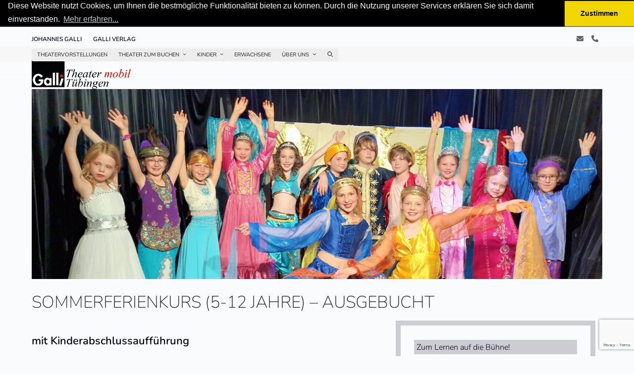

--- FILE ---
content_type: text/html; charset=UTF-8
request_url: https://galli-tuebingen.de/events/sommerferienkurs-5-12-jahre-4/
body_size: 20346
content:
<!DOCTYPE html>
<html lang="de" class="wpex-classic-style">
<head>
<meta charset="UTF-8">
<link rel="profile" href="http://gmpg.org/xfn/11">
<title>Sommerferienkurs (5-12 Jahre) &#8211; ausgebucht &#8211; Galli Theater Mobil Tübingen</title>
<meta name='robots' content='max-image-preview:large' />
<meta name="viewport" content="width=device-width, initial-scale=1">
<link rel="alternate" type="application/rss+xml" title="Galli Theater Mobil Tübingen &raquo; Feed" href="https://galli-tuebingen.de/feed/" />
<link rel="alternate" type="application/rss+xml" title="Galli Theater Mobil Tübingen &raquo; Kommentar-Feed" href="https://galli-tuebingen.de/comments/feed/" />
<link rel="alternate" title="oEmbed (JSON)" type="application/json+oembed" href="https://galli-tuebingen.de/wp-json/oembed/1.0/embed?url=https%3A%2F%2Fgalli-tuebingen.de%2Fevents%2Fsommerferienkurs-5-12-jahre-4%2F" />
<link rel="alternate" title="oEmbed (XML)" type="text/xml+oembed" href="https://galli-tuebingen.de/wp-json/oembed/1.0/embed?url=https%3A%2F%2Fgalli-tuebingen.de%2Fevents%2Fsommerferienkurs-5-12-jahre-4%2F&#038;format=xml" />
<style id='wp-img-auto-sizes-contain-inline-css'>
img:is([sizes=auto i],[sizes^="auto," i]){contain-intrinsic-size:3000px 1500px}
/*# sourceURL=wp-img-auto-sizes-contain-inline-css */
</style>
<link rel='stylesheet' id='js_composer_front-css' href='https://galli-tuebingen.de/wp-content/plugins/js_composer/assets/css/js_composer.min.css?ver=8.7.2' media='all' />
<link rel='stylesheet' id='sbi_styles-css' href='https://galli-tuebingen.de/wp-content/plugins/instagram-feed-pro/css/sbi-styles.min.css?ver=6.7.0' media='all' />
<style id='wp-block-library-inline-css'>
:root{--wp-block-synced-color:#7a00df;--wp-block-synced-color--rgb:122,0,223;--wp-bound-block-color:var(--wp-block-synced-color);--wp-editor-canvas-background:#ddd;--wp-admin-theme-color:#007cba;--wp-admin-theme-color--rgb:0,124,186;--wp-admin-theme-color-darker-10:#006ba1;--wp-admin-theme-color-darker-10--rgb:0,107,160.5;--wp-admin-theme-color-darker-20:#005a87;--wp-admin-theme-color-darker-20--rgb:0,90,135;--wp-admin-border-width-focus:2px}@media (min-resolution:192dpi){:root{--wp-admin-border-width-focus:1.5px}}.wp-element-button{cursor:pointer}:root .has-very-light-gray-background-color{background-color:#eee}:root .has-very-dark-gray-background-color{background-color:#313131}:root .has-very-light-gray-color{color:#eee}:root .has-very-dark-gray-color{color:#313131}:root .has-vivid-green-cyan-to-vivid-cyan-blue-gradient-background{background:linear-gradient(135deg,#00d084,#0693e3)}:root .has-purple-crush-gradient-background{background:linear-gradient(135deg,#34e2e4,#4721fb 50%,#ab1dfe)}:root .has-hazy-dawn-gradient-background{background:linear-gradient(135deg,#faaca8,#dad0ec)}:root .has-subdued-olive-gradient-background{background:linear-gradient(135deg,#fafae1,#67a671)}:root .has-atomic-cream-gradient-background{background:linear-gradient(135deg,#fdd79a,#004a59)}:root .has-nightshade-gradient-background{background:linear-gradient(135deg,#330968,#31cdcf)}:root .has-midnight-gradient-background{background:linear-gradient(135deg,#020381,#2874fc)}:root{--wp--preset--font-size--normal:16px;--wp--preset--font-size--huge:42px}.has-regular-font-size{font-size:1em}.has-larger-font-size{font-size:2.625em}.has-normal-font-size{font-size:var(--wp--preset--font-size--normal)}.has-huge-font-size{font-size:var(--wp--preset--font-size--huge)}.has-text-align-center{text-align:center}.has-text-align-left{text-align:left}.has-text-align-right{text-align:right}.has-fit-text{white-space:nowrap!important}#end-resizable-editor-section{display:none}.aligncenter{clear:both}.items-justified-left{justify-content:flex-start}.items-justified-center{justify-content:center}.items-justified-right{justify-content:flex-end}.items-justified-space-between{justify-content:space-between}.screen-reader-text{border:0;clip-path:inset(50%);height:1px;margin:-1px;overflow:hidden;padding:0;position:absolute;width:1px;word-wrap:normal!important}.screen-reader-text:focus{background-color:#ddd;clip-path:none;color:#444;display:block;font-size:1em;height:auto;left:5px;line-height:normal;padding:15px 23px 14px;text-decoration:none;top:5px;width:auto;z-index:100000}html :where(.has-border-color){border-style:solid}html :where([style*=border-top-color]){border-top-style:solid}html :where([style*=border-right-color]){border-right-style:solid}html :where([style*=border-bottom-color]){border-bottom-style:solid}html :where([style*=border-left-color]){border-left-style:solid}html :where([style*=border-width]){border-style:solid}html :where([style*=border-top-width]){border-top-style:solid}html :where([style*=border-right-width]){border-right-style:solid}html :where([style*=border-bottom-width]){border-bottom-style:solid}html :where([style*=border-left-width]){border-left-style:solid}html :where(img[class*=wp-image-]){height:auto;max-width:100%}:where(figure){margin:0 0 1em}html :where(.is-position-sticky){--wp-admin--admin-bar--position-offset:var(--wp-admin--admin-bar--height,0px)}@media screen and (max-width:600px){html :where(.is-position-sticky){--wp-admin--admin-bar--position-offset:0px}}

/*# sourceURL=wp-block-library-inline-css */
</style><style id='global-styles-inline-css'>
:root{--wp--preset--aspect-ratio--square: 1;--wp--preset--aspect-ratio--4-3: 4/3;--wp--preset--aspect-ratio--3-4: 3/4;--wp--preset--aspect-ratio--3-2: 3/2;--wp--preset--aspect-ratio--2-3: 2/3;--wp--preset--aspect-ratio--16-9: 16/9;--wp--preset--aspect-ratio--9-16: 9/16;--wp--preset--color--black: #000000;--wp--preset--color--cyan-bluish-gray: #abb8c3;--wp--preset--color--white: #ffffff;--wp--preset--color--pale-pink: #f78da7;--wp--preset--color--vivid-red: #cf2e2e;--wp--preset--color--luminous-vivid-orange: #ff6900;--wp--preset--color--luminous-vivid-amber: #fcb900;--wp--preset--color--light-green-cyan: #7bdcb5;--wp--preset--color--vivid-green-cyan: #00d084;--wp--preset--color--pale-cyan-blue: #8ed1fc;--wp--preset--color--vivid-cyan-blue: #0693e3;--wp--preset--color--vivid-purple: #9b51e0;--wp--preset--color--accent: var(--wpex-accent);--wp--preset--color--on-accent: var(--wpex-on-accent);--wp--preset--color--accent-alt: var(--wpex-accent-alt);--wp--preset--color--on-accent-alt: var(--wpex-on-accent-alt);--wp--preset--gradient--vivid-cyan-blue-to-vivid-purple: linear-gradient(135deg,rgb(6,147,227) 0%,rgb(155,81,224) 100%);--wp--preset--gradient--light-green-cyan-to-vivid-green-cyan: linear-gradient(135deg,rgb(122,220,180) 0%,rgb(0,208,130) 100%);--wp--preset--gradient--luminous-vivid-amber-to-luminous-vivid-orange: linear-gradient(135deg,rgb(252,185,0) 0%,rgb(255,105,0) 100%);--wp--preset--gradient--luminous-vivid-orange-to-vivid-red: linear-gradient(135deg,rgb(255,105,0) 0%,rgb(207,46,46) 100%);--wp--preset--gradient--very-light-gray-to-cyan-bluish-gray: linear-gradient(135deg,rgb(238,238,238) 0%,rgb(169,184,195) 100%);--wp--preset--gradient--cool-to-warm-spectrum: linear-gradient(135deg,rgb(74,234,220) 0%,rgb(151,120,209) 20%,rgb(207,42,186) 40%,rgb(238,44,130) 60%,rgb(251,105,98) 80%,rgb(254,248,76) 100%);--wp--preset--gradient--blush-light-purple: linear-gradient(135deg,rgb(255,206,236) 0%,rgb(152,150,240) 100%);--wp--preset--gradient--blush-bordeaux: linear-gradient(135deg,rgb(254,205,165) 0%,rgb(254,45,45) 50%,rgb(107,0,62) 100%);--wp--preset--gradient--luminous-dusk: linear-gradient(135deg,rgb(255,203,112) 0%,rgb(199,81,192) 50%,rgb(65,88,208) 100%);--wp--preset--gradient--pale-ocean: linear-gradient(135deg,rgb(255,245,203) 0%,rgb(182,227,212) 50%,rgb(51,167,181) 100%);--wp--preset--gradient--electric-grass: linear-gradient(135deg,rgb(202,248,128) 0%,rgb(113,206,126) 100%);--wp--preset--gradient--midnight: linear-gradient(135deg,rgb(2,3,129) 0%,rgb(40,116,252) 100%);--wp--preset--font-size--small: 13px;--wp--preset--font-size--medium: 20px;--wp--preset--font-size--large: 36px;--wp--preset--font-size--x-large: 42px;--wp--preset--font-family--system-sans-serif: -apple-system, BlinkMacSystemFont, 'Segoe UI', Roboto, Oxygen-Sans, Ubuntu, Cantarell, 'Helvetica Neue', sans-serif;--wp--preset--font-family--system-serif: Iowan Old Style, Apple Garamond, Baskerville, Times New Roman, Droid Serif, Times, Source Serif Pro, serif, Apple Color Emoji, Segoe UI Emoji, Segoe UI Symbol;--wp--preset--spacing--20: 0.44rem;--wp--preset--spacing--30: 0.67rem;--wp--preset--spacing--40: 1rem;--wp--preset--spacing--50: 1.5rem;--wp--preset--spacing--60: 2.25rem;--wp--preset--spacing--70: 3.38rem;--wp--preset--spacing--80: 5.06rem;--wp--preset--shadow--natural: 6px 6px 9px rgba(0, 0, 0, 0.2);--wp--preset--shadow--deep: 12px 12px 50px rgba(0, 0, 0, 0.4);--wp--preset--shadow--sharp: 6px 6px 0px rgba(0, 0, 0, 0.2);--wp--preset--shadow--outlined: 6px 6px 0px -3px rgb(255, 255, 255), 6px 6px rgb(0, 0, 0);--wp--preset--shadow--crisp: 6px 6px 0px rgb(0, 0, 0);}:root { --wp--style--global--content-size: 840px;--wp--style--global--wide-size: 1200px; }:where(body) { margin: 0; }.wp-site-blocks > .alignleft { float: left; margin-right: 2em; }.wp-site-blocks > .alignright { float: right; margin-left: 2em; }.wp-site-blocks > .aligncenter { justify-content: center; margin-left: auto; margin-right: auto; }:where(.wp-site-blocks) > * { margin-block-start: 24px; margin-block-end: 0; }:where(.wp-site-blocks) > :first-child { margin-block-start: 0; }:where(.wp-site-blocks) > :last-child { margin-block-end: 0; }:root { --wp--style--block-gap: 24px; }:root :where(.is-layout-flow) > :first-child{margin-block-start: 0;}:root :where(.is-layout-flow) > :last-child{margin-block-end: 0;}:root :where(.is-layout-flow) > *{margin-block-start: 24px;margin-block-end: 0;}:root :where(.is-layout-constrained) > :first-child{margin-block-start: 0;}:root :where(.is-layout-constrained) > :last-child{margin-block-end: 0;}:root :where(.is-layout-constrained) > *{margin-block-start: 24px;margin-block-end: 0;}:root :where(.is-layout-flex){gap: 24px;}:root :where(.is-layout-grid){gap: 24px;}.is-layout-flow > .alignleft{float: left;margin-inline-start: 0;margin-inline-end: 2em;}.is-layout-flow > .alignright{float: right;margin-inline-start: 2em;margin-inline-end: 0;}.is-layout-flow > .aligncenter{margin-left: auto !important;margin-right: auto !important;}.is-layout-constrained > .alignleft{float: left;margin-inline-start: 0;margin-inline-end: 2em;}.is-layout-constrained > .alignright{float: right;margin-inline-start: 2em;margin-inline-end: 0;}.is-layout-constrained > .aligncenter{margin-left: auto !important;margin-right: auto !important;}.is-layout-constrained > :where(:not(.alignleft):not(.alignright):not(.alignfull)){max-width: var(--wp--style--global--content-size);margin-left: auto !important;margin-right: auto !important;}.is-layout-constrained > .alignwide{max-width: var(--wp--style--global--wide-size);}body .is-layout-flex{display: flex;}.is-layout-flex{flex-wrap: wrap;align-items: center;}.is-layout-flex > :is(*, div){margin: 0;}body .is-layout-grid{display: grid;}.is-layout-grid > :is(*, div){margin: 0;}body{padding-top: 0px;padding-right: 0px;padding-bottom: 0px;padding-left: 0px;}a:where(:not(.wp-element-button)){text-decoration: underline;}:root :where(.wp-element-button, .wp-block-button__link){background-color: #32373c;border-width: 0;color: #fff;font-family: inherit;font-size: inherit;font-style: inherit;font-weight: inherit;letter-spacing: inherit;line-height: inherit;padding-top: calc(0.667em + 2px);padding-right: calc(1.333em + 2px);padding-bottom: calc(0.667em + 2px);padding-left: calc(1.333em + 2px);text-decoration: none;text-transform: inherit;}.has-black-color{color: var(--wp--preset--color--black) !important;}.has-cyan-bluish-gray-color{color: var(--wp--preset--color--cyan-bluish-gray) !important;}.has-white-color{color: var(--wp--preset--color--white) !important;}.has-pale-pink-color{color: var(--wp--preset--color--pale-pink) !important;}.has-vivid-red-color{color: var(--wp--preset--color--vivid-red) !important;}.has-luminous-vivid-orange-color{color: var(--wp--preset--color--luminous-vivid-orange) !important;}.has-luminous-vivid-amber-color{color: var(--wp--preset--color--luminous-vivid-amber) !important;}.has-light-green-cyan-color{color: var(--wp--preset--color--light-green-cyan) !important;}.has-vivid-green-cyan-color{color: var(--wp--preset--color--vivid-green-cyan) !important;}.has-pale-cyan-blue-color{color: var(--wp--preset--color--pale-cyan-blue) !important;}.has-vivid-cyan-blue-color{color: var(--wp--preset--color--vivid-cyan-blue) !important;}.has-vivid-purple-color{color: var(--wp--preset--color--vivid-purple) !important;}.has-accent-color{color: var(--wp--preset--color--accent) !important;}.has-on-accent-color{color: var(--wp--preset--color--on-accent) !important;}.has-accent-alt-color{color: var(--wp--preset--color--accent-alt) !important;}.has-on-accent-alt-color{color: var(--wp--preset--color--on-accent-alt) !important;}.has-black-background-color{background-color: var(--wp--preset--color--black) !important;}.has-cyan-bluish-gray-background-color{background-color: var(--wp--preset--color--cyan-bluish-gray) !important;}.has-white-background-color{background-color: var(--wp--preset--color--white) !important;}.has-pale-pink-background-color{background-color: var(--wp--preset--color--pale-pink) !important;}.has-vivid-red-background-color{background-color: var(--wp--preset--color--vivid-red) !important;}.has-luminous-vivid-orange-background-color{background-color: var(--wp--preset--color--luminous-vivid-orange) !important;}.has-luminous-vivid-amber-background-color{background-color: var(--wp--preset--color--luminous-vivid-amber) !important;}.has-light-green-cyan-background-color{background-color: var(--wp--preset--color--light-green-cyan) !important;}.has-vivid-green-cyan-background-color{background-color: var(--wp--preset--color--vivid-green-cyan) !important;}.has-pale-cyan-blue-background-color{background-color: var(--wp--preset--color--pale-cyan-blue) !important;}.has-vivid-cyan-blue-background-color{background-color: var(--wp--preset--color--vivid-cyan-blue) !important;}.has-vivid-purple-background-color{background-color: var(--wp--preset--color--vivid-purple) !important;}.has-accent-background-color{background-color: var(--wp--preset--color--accent) !important;}.has-on-accent-background-color{background-color: var(--wp--preset--color--on-accent) !important;}.has-accent-alt-background-color{background-color: var(--wp--preset--color--accent-alt) !important;}.has-on-accent-alt-background-color{background-color: var(--wp--preset--color--on-accent-alt) !important;}.has-black-border-color{border-color: var(--wp--preset--color--black) !important;}.has-cyan-bluish-gray-border-color{border-color: var(--wp--preset--color--cyan-bluish-gray) !important;}.has-white-border-color{border-color: var(--wp--preset--color--white) !important;}.has-pale-pink-border-color{border-color: var(--wp--preset--color--pale-pink) !important;}.has-vivid-red-border-color{border-color: var(--wp--preset--color--vivid-red) !important;}.has-luminous-vivid-orange-border-color{border-color: var(--wp--preset--color--luminous-vivid-orange) !important;}.has-luminous-vivid-amber-border-color{border-color: var(--wp--preset--color--luminous-vivid-amber) !important;}.has-light-green-cyan-border-color{border-color: var(--wp--preset--color--light-green-cyan) !important;}.has-vivid-green-cyan-border-color{border-color: var(--wp--preset--color--vivid-green-cyan) !important;}.has-pale-cyan-blue-border-color{border-color: var(--wp--preset--color--pale-cyan-blue) !important;}.has-vivid-cyan-blue-border-color{border-color: var(--wp--preset--color--vivid-cyan-blue) !important;}.has-vivid-purple-border-color{border-color: var(--wp--preset--color--vivid-purple) !important;}.has-accent-border-color{border-color: var(--wp--preset--color--accent) !important;}.has-on-accent-border-color{border-color: var(--wp--preset--color--on-accent) !important;}.has-accent-alt-border-color{border-color: var(--wp--preset--color--accent-alt) !important;}.has-on-accent-alt-border-color{border-color: var(--wp--preset--color--on-accent-alt) !important;}.has-vivid-cyan-blue-to-vivid-purple-gradient-background{background: var(--wp--preset--gradient--vivid-cyan-blue-to-vivid-purple) !important;}.has-light-green-cyan-to-vivid-green-cyan-gradient-background{background: var(--wp--preset--gradient--light-green-cyan-to-vivid-green-cyan) !important;}.has-luminous-vivid-amber-to-luminous-vivid-orange-gradient-background{background: var(--wp--preset--gradient--luminous-vivid-amber-to-luminous-vivid-orange) !important;}.has-luminous-vivid-orange-to-vivid-red-gradient-background{background: var(--wp--preset--gradient--luminous-vivid-orange-to-vivid-red) !important;}.has-very-light-gray-to-cyan-bluish-gray-gradient-background{background: var(--wp--preset--gradient--very-light-gray-to-cyan-bluish-gray) !important;}.has-cool-to-warm-spectrum-gradient-background{background: var(--wp--preset--gradient--cool-to-warm-spectrum) !important;}.has-blush-light-purple-gradient-background{background: var(--wp--preset--gradient--blush-light-purple) !important;}.has-blush-bordeaux-gradient-background{background: var(--wp--preset--gradient--blush-bordeaux) !important;}.has-luminous-dusk-gradient-background{background: var(--wp--preset--gradient--luminous-dusk) !important;}.has-pale-ocean-gradient-background{background: var(--wp--preset--gradient--pale-ocean) !important;}.has-electric-grass-gradient-background{background: var(--wp--preset--gradient--electric-grass) !important;}.has-midnight-gradient-background{background: var(--wp--preset--gradient--midnight) !important;}.has-small-font-size{font-size: var(--wp--preset--font-size--small) !important;}.has-medium-font-size{font-size: var(--wp--preset--font-size--medium) !important;}.has-large-font-size{font-size: var(--wp--preset--font-size--large) !important;}.has-x-large-font-size{font-size: var(--wp--preset--font-size--x-large) !important;}.has-system-sans-serif-font-family{font-family: var(--wp--preset--font-family--system-sans-serif) !important;}.has-system-serif-font-family{font-family: var(--wp--preset--font-family--system-serif) !important;}
/*# sourceURL=global-styles-inline-css */
</style>

<link rel='stylesheet' id='contact-form-7-css' href='https://galli-tuebingen.de/wp-content/plugins/contact-form-7/includes/css/styles.css?ver=6.1.4' media='all' />
<link rel='stylesheet' id='events-manager-css' href='https://galli-tuebingen.de/wp-content/plugins/events-manager/includes/css/events-manager.min.css?ver=7.2.3.1' media='all' />
<style id='events-manager-inline-css'>
body .em { --font-family : inherit; --font-weight : inherit; --font-size : 1em; --line-height : inherit; }
/*# sourceURL=events-manager-inline-css */
</style>
<link rel='stylesheet' id='cff-css' href='https://galli-tuebingen.de/wp-content/plugins/custom-facebook-feed-pro/assets/css/cff-style.min.css?ver=4.7.0' media='all' />
<link rel='stylesheet' id='parent-style-css' href='https://galli-tuebingen.de/wp-content/themes/Total/style.css?ver=6.5' media='all' />
<link rel='stylesheet' id='wpex-style-css' href='https://galli-tuebingen.de/wp-content/themes/GalliFonts/style.css?ver=6.5' media='all' />
<link rel='stylesheet' id='wpex-mobile-menu-breakpoint-max-css' href='https://galli-tuebingen.de/wp-content/themes/Total/assets/css/frontend/breakpoints/max.min.css?ver=6.5' media='only screen and (max-width:959px)' />
<link rel='stylesheet' id='wpex-mobile-menu-breakpoint-min-css' href='https://galli-tuebingen.de/wp-content/themes/Total/assets/css/frontend/breakpoints/min.min.css?ver=6.5' media='only screen and (min-width:960px)' />
<link rel='stylesheet' id='vcex-shortcodes-css' href='https://galli-tuebingen.de/wp-content/themes/Total/assets/css/frontend/vcex-shortcodes.min.css?ver=6.5' media='all' />
<link rel='stylesheet' id='wpex-wpbakery-css' href='https://galli-tuebingen.de/wp-content/themes/Total/assets/css/frontend/wpbakery.min.css?ver=6.5' media='all' />
<link rel='stylesheet' id='vc_tta_style-css' href='https://galli-tuebingen.de/wp-content/plugins/js_composer/assets/css/js_composer_tta.min.css?ver=8.7.2' media='all' />
<script src="https://galli-tuebingen.de/wp-includes/js/jquery/jquery.min.js?ver=3.7.1" id="jquery-core-js"></script>
<script src="https://galli-tuebingen.de/wp-includes/js/jquery/jquery-migrate.min.js?ver=3.4.1" id="jquery-migrate-js"></script>
<script src="https://galli-tuebingen.de/wp-includes/js/jquery/ui/core.min.js?ver=1.13.3" id="jquery-ui-core-js"></script>
<script src="https://galli-tuebingen.de/wp-includes/js/jquery/ui/mouse.min.js?ver=1.13.3" id="jquery-ui-mouse-js"></script>
<script src="https://galli-tuebingen.de/wp-includes/js/jquery/ui/sortable.min.js?ver=1.13.3" id="jquery-ui-sortable-js"></script>
<script src="https://galli-tuebingen.de/wp-includes/js/jquery/ui/datepicker.min.js?ver=1.13.3" id="jquery-ui-datepicker-js"></script>
<script id="jquery-ui-datepicker-js-after">
jQuery(function(jQuery){jQuery.datepicker.setDefaults({"closeText":"Schlie\u00dfen","currentText":"Heute","monthNames":["Januar","Februar","M\u00e4rz","April","Mai","Juni","Juli","August","September","Oktober","November","Dezember"],"monthNamesShort":["Jan.","Feb.","M\u00e4rz","Apr.","Mai","Juni","Juli","Aug.","Sep.","Okt.","Nov.","Dez."],"nextText":"Weiter","prevText":"Zur\u00fcck","dayNames":["Sonntag","Montag","Dienstag","Mittwoch","Donnerstag","Freitag","Samstag"],"dayNamesShort":["So.","Mo.","Di.","Mi.","Do.","Fr.","Sa."],"dayNamesMin":["S","M","D","M","D","F","S"],"dateFormat":"d. MM yy","firstDay":1,"isRTL":false});});
//# sourceURL=jquery-ui-datepicker-js-after
</script>
<script src="https://galli-tuebingen.de/wp-includes/js/jquery/ui/resizable.min.js?ver=1.13.3" id="jquery-ui-resizable-js"></script>
<script src="https://galli-tuebingen.de/wp-includes/js/jquery/ui/draggable.min.js?ver=1.13.3" id="jquery-ui-draggable-js"></script>
<script src="https://galli-tuebingen.de/wp-includes/js/jquery/ui/controlgroup.min.js?ver=1.13.3" id="jquery-ui-controlgroup-js"></script>
<script src="https://galli-tuebingen.de/wp-includes/js/jquery/ui/checkboxradio.min.js?ver=1.13.3" id="jquery-ui-checkboxradio-js"></script>
<script src="https://galli-tuebingen.de/wp-includes/js/jquery/ui/button.min.js?ver=1.13.3" id="jquery-ui-button-js"></script>
<script src="https://galli-tuebingen.de/wp-includes/js/jquery/ui/dialog.min.js?ver=1.13.3" id="jquery-ui-dialog-js"></script>
<script id="events-manager-js-extra">
var EM = {"ajaxurl":"https://galli-tuebingen.de/wp-admin/admin-ajax.php","locationajaxurl":"https://galli-tuebingen.de/wp-admin/admin-ajax.php?action=locations_search","firstDay":"1","locale":"de","dateFormat":"yy-mm-dd","ui_css":"https://galli-tuebingen.de/wp-content/plugins/events-manager/includes/css/jquery-ui/build.min.css","show24hours":"1","is_ssl":"1","autocomplete_limit":"10","calendar":{"breakpoints":{"small":560,"medium":908,"large":false},"month_format":"M Y"},"phone":"","datepicker":{"format":"d.m.Y","locale":"de"},"search":{"breakpoints":{"small":650,"medium":850,"full":false}},"url":"https://galli-tuebingen.de/wp-content/plugins/events-manager","assets":{"input.em-uploader":{"js":{"em-uploader":{"url":"https://galli-tuebingen.de/wp-content/plugins/events-manager/includes/js/em-uploader.js?v=7.2.3.1","event":"em_uploader_ready"}}},".em-event-editor":{"js":{"event-editor":{"url":"https://galli-tuebingen.de/wp-content/plugins/events-manager/includes/js/events-manager-event-editor.js?v=7.2.3.1","event":"em_event_editor_ready"}},"css":{"event-editor":"https://galli-tuebingen.de/wp-content/plugins/events-manager/includes/css/events-manager-event-editor.min.css?v=7.2.3.1"}},".em-recurrence-sets, .em-timezone":{"js":{"luxon":{"url":"luxon/luxon.js?v=7.2.3.1","event":"em_luxon_ready"}}},".em-booking-form, #em-booking-form, .em-booking-recurring, .em-event-booking-form":{"js":{"em-bookings":{"url":"https://galli-tuebingen.de/wp-content/plugins/events-manager/includes/js/bookingsform.js?v=7.2.3.1","event":"em_booking_form_js_loaded"}}},"#em-opt-archetypes":{"js":{"archetypes":"https://galli-tuebingen.de/wp-content/plugins/events-manager/includes/js/admin-archetype-editor.js?v=7.2.3.1","archetypes_ms":"https://galli-tuebingen.de/wp-content/plugins/events-manager/includes/js/admin-archetypes.js?v=7.2.3.1","qs":"qs/qs.js?v=7.2.3.1"}}},"cached":"","txt_search":"Suche","txt_searching":"Suche...","txt_loading":"Wird geladen\u00a0\u2026"};
//# sourceURL=events-manager-js-extra
</script>
<script src="https://galli-tuebingen.de/wp-content/plugins/events-manager/includes/js/events-manager.js?ver=7.2.3.1" id="events-manager-js"></script>
<script src="https://galli-tuebingen.de/wp-content/plugins/events-manager/includes/external/flatpickr/l10n/de.js?ver=7.2.3.1" id="em-flatpickr-localization-js"></script>
<script src="//galli-tuebingen.de/wp-content/plugins/revslider/sr6/assets/js/rbtools.min.js?ver=6.7.38" id="tp-tools-js"></script>
<script src="//galli-tuebingen.de/wp-content/plugins/revslider/sr6/assets/js/rs6.min.js?ver=6.7.38" id="revmin-js"></script>
<script id="wpex-core-js-extra">
var wpex_theme_params = {"selectArrowIcon":"\u003Cspan class=\"wpex-select-arrow__icon wpex-icon--sm wpex-flex wpex-icon\" aria-hidden=\"true\"\u003E\u003Csvg viewBox=\"0 0 24 24\" xmlns=\"http://www.w3.org/2000/svg\"\u003E\u003Crect fill=\"none\" height=\"24\" width=\"24\"/\u003E\u003Cg transform=\"matrix(0, -1, 1, 0, -0.115, 23.885)\"\u003E\u003Cpolygon points=\"17.77,3.77 16,2 6,12 16,22 17.77,20.23 9.54,12\"/\u003E\u003C/g\u003E\u003C/svg\u003E\u003C/span\u003E","customSelects":".widget_categories form,.widget_archive select,.vcex-form-shortcode select","scrollToHash":"1","localScrollFindLinks":"1","localScrollHighlight":"1","localScrollUpdateHash":"1","scrollToHashTimeout":"500","localScrollTargets":"li.local-scroll a, a.local-scroll, .local-scroll-link, .local-scroll-link \u003E a,.sidr-class-local-scroll-link,li.sidr-class-local-scroll \u003E span \u003E a,li.sidr-class-local-scroll \u003E a","scrollToBehavior":"smooth"};
//# sourceURL=wpex-core-js-extra
</script>
<script src="https://galli-tuebingen.de/wp-content/themes/Total/assets/js/frontend/core.min.js?ver=6.5" id="wpex-core-js" defer data-wp-strategy="defer"></script>
<script id="wpex-inline-js-after">
!function(){const e=document.querySelector("html"),t=()=>{const t=window.innerWidth-document.documentElement.clientWidth;t&&e.style.setProperty("--wpex-scrollbar-width",`${t}px`)};t(),window.addEventListener("resize",(()=>{t()}))}();
//# sourceURL=wpex-inline-js-after
</script>
<script src="https://galli-tuebingen.de/wp-content/themes/Total/assets/js/frontend/search/drop-down.min.js?ver=6.5" id="wpex-search-drop_down-js" defer data-wp-strategy="defer"></script>
<script id="wpex-sticky-header-js-extra">
var wpex_sticky_header_params = {"breakpoint":"960","shrink":"1","shrinkOnMobile":"1","shrinkHeight":"55","shrink_speed":".3s","shrink_delay":"1"};
//# sourceURL=wpex-sticky-header-js-extra
</script>
<script src="https://galli-tuebingen.de/wp-content/themes/Total/assets/js/frontend/sticky/header.min.js?ver=6.5" id="wpex-sticky-header-js" defer data-wp-strategy="defer"></script>
<script id="wpex-mobile-menu-sidr-js-extra">
var wpex_mobile_menu_sidr_params = {"breakpoint":"959","i18n":{"openSubmenu":"Open submenu of %s","closeSubmenu":"Close submenu of %s"},"openSubmenuIcon":"\u003Cspan class=\"wpex-open-submenu__icon wpex-transition-transform wpex-duration-300 wpex-icon\" aria-hidden=\"true\"\u003E\u003Csvg xmlns=\"http://www.w3.org/2000/svg\" viewBox=\"0 0 448 512\"\u003E\u003Cpath d=\"M201.4 342.6c12.5 12.5 32.8 12.5 45.3 0l160-160c12.5-12.5 12.5-32.8 0-45.3s-32.8-12.5-45.3 0L224 274.7 86.6 137.4c-12.5-12.5-32.8-12.5-45.3 0s-12.5 32.8 0 45.3l160 160z\"/\u003E\u003C/svg\u003E\u003C/span\u003E","source":"#site-navigation, #mobile-menu-search","side":"right","dark_surface":"1","displace":"","aria_label":"Mobile menu","aria_label_close":"Close mobile menu","class":["wpex-mobile-menu"],"speed":"300"};
//# sourceURL=wpex-mobile-menu-sidr-js-extra
</script>
<script src="https://galli-tuebingen.de/wp-content/themes/Total/assets/js/frontend/mobile-menu/sidr.min.js?ver=6.5" id="wpex-mobile-menu-sidr-js" defer data-wp-strategy="defer"></script>
<script></script><link rel="https://api.w.org/" href="https://galli-tuebingen.de/wp-json/" /><link rel="EditURI" type="application/rsd+xml" title="RSD" href="https://galli-tuebingen.de/xmlrpc.php?rsd" />
<meta name="generator" content="WordPress 6.9" />
<link rel="canonical" href="https://galli-tuebingen.de/events/sommerferienkurs-5-12-jahre-4/" />
<link rel='shortlink' href='https://galli-tuebingen.de/?p=15528' />
<!-- Custom Facebook Feed JS vars -->
<script type="text/javascript">
var cffsiteurl = "https://galli-tuebingen.de/wp-content/plugins";
var cffajaxurl = "https://galli-tuebingen.de/wp-admin/admin-ajax.php";


var cfflinkhashtags = "true";
</script>
<link rel="icon" href="https://galli-tuebingen.de/wp-content/uploads/2017/12/Favicon32-e1571350359804.jpg" sizes="32x32"><link rel="shortcut icon" href="https://galli-tuebingen.de/wp-content/uploads/2017/12/Favicon32-e1571350359804.jpg"><link rel="apple-touch-icon" href="https://galli-tuebingen.de/wp-content/uploads/2017/12/Favicon57.jpg" sizes="57x57" ><link rel="apple-touch-icon" href="https://galli-tuebingen.de/wp-content/uploads/2017/12/Favicon76.jpg" sizes="76x76" ><link rel="apple-touch-icon" href="https://galli-tuebingen.de/wp-content/uploads/2017/12/Favicon120.jpg" sizes="120x120"><link rel="apple-touch-icon" href="https://galli-tuebingen.de/wp-content/uploads/2017/12/Favicon152.jpg" sizes="114x114"><div id="TelOverlay">
<a class= "HeaderTel" href="tel:+4970715669575">Tel. 07071/ 56 69 575</a>
</div>

<script type="text/javascript">
var jQueryTelOverlay = jQuery('#TelOverlay');
var jQuerywin = jQuery(window).scroll(function() {
    if(jQuerywin.scrollTop() > 100) {
        if(!jQueryTelOverlay.is(':visible')) {
            jQueryTelOverlay.stop(true, true).fadeIn();
        }
    } else {
        if(!jQueryTelOverlay.is(':animated')) {
            jQueryTelOverlay.stop(true, true).fadeOut();
        }
    }
});
</script>

<link rel="stylesheet" type="text/css" href="//cdnjs.cloudflare.com/ajax/libs/cookieconsent2/3.0.3/cookieconsent.min.css" />
<script src="//cdnjs.cloudflare.com/ajax/libs/cookieconsent2/3.0.3/cookieconsent.min.js"></script>
<script>
window.addEventListener("load", function(){
window.cookieconsent.initialise({
  "palette": {
    "popup": {
      "background": "#000"
    },
    "button": {
      "background": "#f1d600"
    }
  },
  "theme": "edgeless",
  "position": "top",
  "static": true,
  "content": {
    "message": "Diese Website nutzt Cookies, um Ihnen die bestmögliche Funktionalität bieten zu können. Durch die Nutzung unserer Services erklären Sie sich damit einverstanden. ",
    "dismiss": "Zustimmen",
    "link": "Mehr erfahren...",
    "href": "/datenschutz/"
  }
})});
</script>

<!-- Global site tag (gtag.js) - Google Analytics -->
<script async src="https://www.googletagmanager.com/gtag/js?id=UA-53219228-6"></script>
<script>
  window.dataLayer = window.dataLayer || [];
  function gtag(){dataLayer.push(arguments);}
  gtag('js', new Date());

  gtag('config', 'UA-53219228-6');
</script>
<noscript><style>body:not(.content-full-screen) .wpex-vc-row-stretched[data-vc-full-width-init="false"]{visibility:visible;}</style></noscript><script>function setREVStartSize(e){
			//window.requestAnimationFrame(function() {
				window.RSIW = window.RSIW===undefined ? window.innerWidth : window.RSIW;
				window.RSIH = window.RSIH===undefined ? window.innerHeight : window.RSIH;
				try {
					var pw = document.getElementById(e.c).parentNode.offsetWidth,
						newh;
					pw = pw===0 || isNaN(pw) || (e.l=="fullwidth" || e.layout=="fullwidth") ? window.RSIW : pw;
					e.tabw = e.tabw===undefined ? 0 : parseInt(e.tabw);
					e.thumbw = e.thumbw===undefined ? 0 : parseInt(e.thumbw);
					e.tabh = e.tabh===undefined ? 0 : parseInt(e.tabh);
					e.thumbh = e.thumbh===undefined ? 0 : parseInt(e.thumbh);
					e.tabhide = e.tabhide===undefined ? 0 : parseInt(e.tabhide);
					e.thumbhide = e.thumbhide===undefined ? 0 : parseInt(e.thumbhide);
					e.mh = e.mh===undefined || e.mh=="" || e.mh==="auto" ? 0 : parseInt(e.mh,0);
					if(e.layout==="fullscreen" || e.l==="fullscreen")
						newh = Math.max(e.mh,window.RSIH);
					else{
						e.gw = Array.isArray(e.gw) ? e.gw : [e.gw];
						for (var i in e.rl) if (e.gw[i]===undefined || e.gw[i]===0) e.gw[i] = e.gw[i-1];
						e.gh = e.el===undefined || e.el==="" || (Array.isArray(e.el) && e.el.length==0)? e.gh : e.el;
						e.gh = Array.isArray(e.gh) ? e.gh : [e.gh];
						for (var i in e.rl) if (e.gh[i]===undefined || e.gh[i]===0) e.gh[i] = e.gh[i-1];
											
						var nl = new Array(e.rl.length),
							ix = 0,
							sl;
						e.tabw = e.tabhide>=pw ? 0 : e.tabw;
						e.thumbw = e.thumbhide>=pw ? 0 : e.thumbw;
						e.tabh = e.tabhide>=pw ? 0 : e.tabh;
						e.thumbh = e.thumbhide>=pw ? 0 : e.thumbh;
						for (var i in e.rl) nl[i] = e.rl[i]<window.RSIW ? 0 : e.rl[i];
						sl = nl[0];
						for (var i in nl) if (sl>nl[i] && nl[i]>0) { sl = nl[i]; ix=i;}
						var m = pw>(e.gw[ix]+e.tabw+e.thumbw) ? 1 : (pw-(e.tabw+e.thumbw)) / (e.gw[ix]);
						newh =  (e.gh[ix] * m) + (e.tabh + e.thumbh);
					}
					var el = document.getElementById(e.c);
					if (el!==null && el) el.style.height = newh+"px";
					el = document.getElementById(e.c+"_wrapper");
					if (el!==null && el) {
						el.style.height = newh+"px";
						el.style.display = "block";
					}
				} catch(e){
					console.log("Failure at Presize of Slider:" + e)
				}
			//});
		  };</script>
		<style id="wp-custom-css">
			/* Hier kannst du dein eigenes CSS einfügen. Klicke auf das Hilfe-Symbol oben,um mehr zu lernen. */.boxline1{font-size:12px;text-transform:uppercase;font-weight:700;padding-top:10px}.boxline2{font-size:10px;}.boxline3{font-size:10px;text-transform:uppercase;line-height:180%;padding-bottom:10px;border-bottom:solid .5px #9c99a5}.vc_tta-title-text:hover{color:#c51718;}.entry-title{text-transform:uppercase;}/* Für Spielplan Tabelle */.spielplan{border-bottom:4px solid #9c99a5;border-collapse:collapse;width:100%;height:60px;table-layout:auto;}table:hover{background-color:#cdccd2;}.datum{font-size:48px;color:#c51718;width:15%;vertical-align:text-top;text-align:left;line-height:0.8;}.wochentagMonat{font-size:10px bold;color:#9c99a5;padding-left:5px;}.titel{font-size:18px;color:000015;width:40%;text-align:left;text-transform:uppercase;line-height:0.5;vertical-align:text-bottom;}.untertitel{font-size:12px;font-weight:700;}.gastspielort{font-size:9px;color:#9c99a5;}.image{width:20%;}.preis{font-size:10px bold;color:#9c99a5;text-align:left;line-height:0.8;width:10%;}.karten{width:10%;}.dat{width:5%;}.button{background-color:#c51718;border:none;text-color:white;padding:5px 10px;text-align:center;text-decoration:none;color:white;font-size:12px;margin:4px 2px;cursor:pointer;}/*Für Einzelansicht*/.buttonJG{background-color:#cdccd2;color:#000015;border:none;padding:3px 5px 2px 5px;text-align:left;text-decoration:none;display:inline-block;font-size:14px;margin:4px 2px;cursor:pointer;}.buttonKarten{background-color:#c51718;color:white;border:none;padding:8px 8px 6px 8px;width:100%;text-align:left;text-decoration:none;text-transform:uppercase;display:inline-block;font-size:16px;margin:4px 2px;cursor:pointer;}.buttonKartenRechts{background-color:#c51718;color:white;font-weight:500;border:none;padding:3px 5px 2px 5px;text-align:right;text-decoration:none;display:inline-block;font-size:12px;margin:4px 2px;cursor:pointer;}.UeberschriftRechterKasten{background-color:#cdccd2;color:#000015;border:none;padding:3px 5px 2px 5px;display:inline-block;text-align:left;font-size:14px;margin:4px 2px;}.hovergrau:hover{color:#c51718;text-decoration:none;font-weight:500;}.hoverrot:hover{color:#c51718;text-decoration:none;background-color:#cdccd2;font-weight:500;}/* Button Workshops rechter Kasten Headline im EM */.buttonImSpiel{background-color:#cdccd2;color:#000015;border:none;padding:3px 5px 2px 5px;text-align:left;text-decoration:none;font-size:16px;font-weight:300;margin:4px 2px;}/* Startseite Zeile 3 */.wpb_content_element{text-decoration:none;}/* Telfon Button rechts unten RAiner */.HeaderTel{font-size:12px;font-weight:500;}/*Akkordion Einstellungen Rainer*/.vc_tta-panel-title:hover{background-color:#cdccd2;}.vc_tta-panel-title{background-color:#f0f0f2;}/* mehr- Button Beiträge/Portfolio Startseite */.theme-button{text-transform:uppercase;}.menu-button:hover{background:#f0f0f2;color:#c51718;}/* Reiter Menü portfolio Übersichtsseite */.filter-cat-161.filter-cat-161{background:#cdccd2;padding:3px 5px 3px 5px;border-style:none;font-size:20px;color:#c51718;}.filter-cat-161:hover{background:#c51718;color:#ffffff;}/* Portfolio Box Höhe Rainer */.match-height-content{height:150px;}/* Rainer:Crop Portfolio Bild */#portfolio-single-media img{margin-top:-7%;margin-bottom:-7%;}#portfolio-single-media{overflow:hidden;}/* Rainer:Style für Sartseite Highlights der Woche */.zeilenabstand{font-size:18px;margin-top:2pt;margin-bottom:0em}.zeilenabstand14{font-size:14px;margin-top:2pt;margin-bottom:0em}		</style>
		<style type="text/css" data-type="vc_shortcodes-custom-css">.vc_custom_1507994757353{margin-right: 15px !important;}.vc_custom_1594668189292{margin-top: 30px !important;}</style><noscript><style> .wpb_animate_when_almost_visible { opacity: 1; }</style></noscript><style data-type="wpex-css" id="wpex-css">/*TYPOGRAPHY*/:root{--wpex-body-font-family:Nunito;--wpex-body-font-weight:200;--wpex-body-font-size:14px;--wpex-body-color:#000015;}:root{--wpex-heading-font-family:Nunito;--wpex-heading-font-weight:200;--wpex-heading-line-height:1;}:root{--wpex-btn-text-transform:lowercase;}#top-bar-content{font-weight:600;font-size:12px;text-transform:uppercase;}.header-aside-content{font-weight:200;text-transform:uppercase;}.main-navigation-ul .link-inner{font-family:Nunito;font-weight:600;font-size:11px;text-transform:uppercase;}.main-navigation-ul .sub-menu .link-inner{font-weight:600;font-size:12px;text-transform:capitalize;}body.single-post .single-post-title{font-weight:200;font-size:28px;color:#000015;text-transform:uppercase;}h1,.wpex-h1{font-family:Nunito;font-weight:200;font-size:28px;color:#000015;letter-spacing:0px;text-transform:uppercase;}h2,.wpex-h2{font-family:Nunito;font-weight:600;font-size:22px;color:#000015;}h3,.wpex-h3{font-family:Nunito;font-weight:600;font-size:16px;color:#000015;text-transform:uppercase;}h4,.wpex-h4{font-family:Nunito;font-weight:600;font-size:14px;color:#000015;}.footer-widget .widget-title{font-family:Nunito;font-size:14px;}#copyright{font-family:Nunito;font-size:12px;}#footer-bottom-menu{font-family:Nunito;}/*ADVANCED STYLING CSS*/#site-logo .logo-img{max-height:10px;width:auto;}/*CUSTOMIZER STYLING*/:root{--wpex-bg-color:#f9fbfc;--wpex-accent:#000000;--wpex-accent-alt:#000000;--wpex-border-main:#ffffff;--wpex-link-color:#c51718;--wpex-hover-heading-link-color:#c51718;--wpex-hover-link-color:#c40505;--wpex-btn-padding:2px 5px 1px 5px;--wpex-btn-border-radius:0px;--wpex-hover-btn-color:#ffffff;--wpex-btn-bg:#c51718;--wpex-hover-btn-bg:#dd0000;--wpex-boxed-layout-padding:20px;--wpex-site-header-shrink-start-height:70px;--wpex-site-header-shrink-end-height:35px;--wpex-vc-column-inner-margin-bottom:40px;}.site-boxed{--wpex-bg-color:#f9fbfc;}.page-header-disabled:not(.has-overlay-header):not(.no-header-margin) #content-wrap{padding-block-start:20px;}#site-scroll-top{min-width:40px;min-height:40px;font-size:20px;background-color:#dd3e3e;color:#ffffff;}#site-scroll-top:hover{background-color:#dd0000;}:root,.site-boxed.wpex-responsive #wrap{--wpex-container-max-width:90%;}.toggle-bar-btn span{color:#f0f0f2;}#top-bar-wrap{background-color:#f9fbfc;border-color:#f7f7f7;}.wpex-top-bar-sticky{background-color:#f9fbfc;}#top-bar{--wpex-hover-link-color:#dd3e3e;padding-block-start:10px;}.header-padding{padding-block-start:15px;padding-block-end:15px;}#site-header{--wpex-site-header-bg-color:#f7f7f7;}#site-navigation-wrap{--wpex-hover-main-nav-link-color:#ffffff;--wpex-active-main-nav-link-color:#ffffff;--wpex-hover-dropmenu-link-color:#c51718;}.navbar-allows-inner-bg{--wpex-main-nav-link-inner-bg:#ededed;--wpex-hover-main-nav-link-inner-bg:#ededed;--wpex-active-main-nav-link-inner-bg:#ededed;--wpex-hover-main-nav-link-inner-bg:#c51718;--wpex-active-main-nav-link-inner-bg:#c51718;}#footer{--wpex-surface-1:#9c99a5;background-color:#9c99a5;color:#fcfcfc;--wpex-heading-color:#fcfcfc;--wpex-text-2:#fcfcfc;--wpex-text-3:#fcfcfc;--wpex-text-4:#fcfcfc;--wpex-link-color:#fcfcfc;--wpex-hover-link-color:#fcfcfc;--wpex-hover-link-color:#dd3e3e;}.footer-widget .widget-title{color:#fcfcfc;}#footer-bottom{background-color:#000015;color:#cecece;--wpex-text-2:#cecece;--wpex-text-3:#cecece;--wpex-text-4:#cecece;--wpex-link-color:#ffffff;--wpex-hover-link-color:#ffffff;--wpex-hover-link-color:#dd3e3e;}</style><link rel='stylesheet' id='wpex-owl-carousel-css' href='https://galli-tuebingen.de/wp-content/plugins/total-theme-core/assets/css/vendor/wpex-owl-carousel.min.css?ver=2.5' media='all' />
<link rel='stylesheet' id='rs-plugin-settings-css' href='//galli-tuebingen.de/wp-content/plugins/revslider/sr6/assets/css/rs6.css?ver=6.7.38' media='all' />
<style id='rs-plugin-settings-inline-css'>
#rs-demo-id {}
/*# sourceURL=rs-plugin-settings-inline-css */
</style>
</head>

<body class="wp-singular event-template-default single single-event postid-15528 wp-custom-logo wp-embed-responsive wp-theme-Total wp-child-theme-GalliFonts wpex-theme wpex-responsive full-width-main-layout has-composer wpex-live-site site-full-width content-right-sidebar has-sidebar has-topbar sidebar-widget-icons hasnt-overlay-header wpex-has-fixed-footer page-header-disabled has-mobile-menu wpex-mobile-toggle-menu-icon_buttons navbar-has-inner-span-bg wpex-no-js wpb-js-composer js-comp-ver-8.7.2 vc_responsive">

	
<a href="#content" class="skip-to-content">Skip to content</a>

	
	<span data-ls_id="#site_top" tabindex="-1"></span>
	<div id="outer-wrap" class="wpex-overflow-clip">
		
		
		
		<div id="wrap" class="wpex-clr">

			
			<div id="top-bar-wrap" class="wpex-border-b wpex-border-main wpex-border-solid wpex-text-sm wpex-print-hidden">
			<div id="top-bar" class="container wpex-relative wpex-py-15 wpex-md-flex wpex-justify-between wpex-items-center wpex-text-center wpex-md-text-initial">
	<div id="top-bar-content" class="top-bar-left wpex-clr">
<nav class="top-bar-nav wpex-inline-block" aria-label="Utility menu"><ul id="menu-top" class="top-bar-menu wpex-inline-block wpex-m-0 wpex-list-none wpex-last-mr-0"><li id="menu-item-3386" class="menu-item menu-item-type-custom menu-item-object-custom menu-item-3386"><a href="https://johannesgalli.com/"><span class="link-inner">Johannes Galli</span></a></li>
<li id="menu-item-3388" class="menu-item menu-item-type-custom menu-item-object-custom menu-item-3388"><a href="https://galliverlag.de/"><span class="link-inner">Galli Verlag</span></a></li>
</ul></nav>
</div>


<div id="top-bar-social" class="top-bar-right social-style-minimal-round"><ul id="top-bar-social-list" class="wpex-inline-flex wpex-flex-wrap wpex-gap-y-5 wpex-list-none wpex-m-0 wpex-last-mr-0 wpex-gap-x-5 wpex-justify-center wpex-md-justify-start"><li class="top-bar-social-list__item"><a href="mailto:tueb&#105;&#110;gen&#064;&#103;&#097;ll&#105;&#046;&#100;e" class="top-bar-social-list__link wpex-email wpex-social-btn wpex-social-btn-minimal wpex-social-color-hover wpex-rounded-full"><span class="wpex-icon" aria-hidden="true"><svg xmlns="http://www.w3.org/2000/svg" viewBox="0 0 512 512"><path d="M48 64C21.5 64 0 85.5 0 112c0 15.1 7.1 29.3 19.2 38.4L236.8 313.6c11.4 8.5 27 8.5 38.4 0L492.8 150.4c12.1-9.1 19.2-23.3 19.2-38.4c0-26.5-21.5-48-48-48H48zM0 176V384c0 35.3 28.7 64 64 64H448c35.3 0 64-28.7 64-64V176L294.4 339.2c-22.8 17.1-54 17.1-76.8 0L0 176z"/></svg></span><span class="screen-reader-text">E-Mail</span></a></li><li class="top-bar-social-list__item"><a href="tel:+49%20(0)172-6215488" class="top-bar-social-list__link wpex-phone wpex-social-btn wpex-social-btn-minimal wpex-social-color-hover wpex-rounded-full"><span class="wpex-icon" aria-hidden="true"><svg xmlns="http://www.w3.org/2000/svg" viewBox="0 0 512 512"><path d="M164.9 24.6c-7.7-18.6-28-28.5-47.4-23.2l-88 24C12.1 30.2 0 46 0 64C0 311.4 200.6 512 448 512c18 0 33.8-12.1 38.6-29.5l24-88c5.3-19.4-4.6-39.7-23.2-47.4l-96-40c-16.3-6.8-35.2-2.1-46.3 11.6L304.7 368C234.3 334.7 177.3 277.7 144 207.3L193.3 167c13.7-11.2 18.4-30 11.6-46.3l-40-96z"/></svg></span><span class="screen-reader-text">Telefon</span></a></li></ul></div></div>
		</div>
	<div id="site-header-sticky-wrapper" class="wpex-sticky-header-holder not-sticky wpex-print-hidden">	<header id="site-header" class="header-one wpex-z-sticky fixed-scroll has-sticky-dropshadow shrink-sticky-header anim-shrink-header on-shrink-adjust-height custom-bg dyn-styles wpex-print-hidden wpex-relative wpex-clr">
				<div id="site-header-inner" class="header-one-inner header-padding container wpex-relative wpex-h-100 wpex-py-30 wpex-clr">
<div id="site-logo" class="site-branding header-one-logo logo-padding wpex-flex wpex-items-center wpex-float-left wpex-h-100">
	<div id="site-logo-inner" ><a id="site-logo-link" href="https://galli-tuebingen.de/" rel="home" class="main-logo"><img src="https://galli-tuebingen.de/wp-content/uploads/2025/02/Logo-Tuebingen.png" alt="Galli Theater Mobil Tübingen" class="logo-img wpex-h-auto wpex-max-w-100 wpex-align-middle" width="1313" height="10" data-no-retina data-skip-lazy fetchpriority="high"></a></div>

</div>

<div id="site-navigation-wrap" class="navbar-style-one navbar-fixed-height navbar-allows-inner-bg navbar-fixed-line-height wpex-dropdowns-caret wpex-stretch-megamenus hide-at-mm-breakpoint wpex-clr wpex-print-hidden">
	<nav id="site-navigation" class="navigation main-navigation main-navigation-one wpex-clr" aria-label="Main menu"><ul id="menu-1haupt" class="main-navigation-ul dropdown-menu wpex-dropdown-menu wpex-dropdown-menu--onhover"><li id="menu-item-15048" class="menu-item menu-item-type-post_type menu-item-object-page menu-item-15048"><a href="https://galli-tuebingen.de/spielplan/"><span class="link-inner">Theatervorstellungen</span></a></li>
<li id="menu-item-15850" class="menu-item menu-item-type-custom menu-item-object-custom menu-item-has-children menu-item-15850 dropdown"><a href="#"><span class="link-inner">Theater zum Buchen <span class="nav-arrow top-level"><span class="nav-arrow__icon wpex-icon wpex-icon--xs" aria-hidden="true"><svg xmlns="http://www.w3.org/2000/svg" viewBox="0 0 448 512"><path d="M201.4 342.6c12.5 12.5 32.8 12.5 45.3 0l160-160c12.5-12.5 12.5-32.8 0-45.3s-32.8-12.5-45.3 0L224 274.7 86.6 137.4c-12.5-12.5-32.8-12.5-45.3 0s-12.5 32.8 0 45.3l160 160z"/></svg></span></span></span></a>
<ul class="sub-menu">
	<li id="menu-item-15853" class="menu-item menu-item-type-post_type menu-item-object-page menu-item-15853"><a href="https://galli-tuebingen.de/kinderveranstaltungen-termine/theaterangebote-fuer-kinder/"><span class="link-inner">für Kinder</span></a></li>
	<li id="menu-item-15854" class="menu-item menu-item-type-post_type menu-item-object-page menu-item-15854"><a href="https://galli-tuebingen.de/erwachsene-veranstaltungen-termine/theaterangebot-fuer-erwachsene/"><span class="link-inner">für Erwachsene</span></a></li>
</ul>
</li>
<li id="menu-item-8924" class="menu-item menu-item-type-custom menu-item-object-custom menu-item-has-children menu-item-8924 dropdown"><a href="#"><span class="link-inner">Kinder <span class="nav-arrow top-level"><span class="nav-arrow__icon wpex-icon wpex-icon--xs" aria-hidden="true"><svg xmlns="http://www.w3.org/2000/svg" viewBox="0 0 448 512"><path d="M201.4 342.6c12.5 12.5 32.8 12.5 45.3 0l160-160c12.5-12.5 12.5-32.8 0-45.3s-32.8-12.5-45.3 0L224 274.7 86.6 137.4c-12.5-12.5-32.8-12.5-45.3 0s-12.5 32.8 0 45.3l160 160z"/></svg></span></span></span></a>
<ul class="sub-menu">
	<li id="menu-item-15954" class="menu-item menu-item-type-post_type menu-item-object-page menu-item-15954"><a href="https://galli-tuebingen.de/kinderveranstaltungen-termine/woechentliche-theaterkurse/"><span class="link-inner">Wöchentliche Theaterkurse</span></a></li>
	<li id="menu-item-12383" class="menu-item menu-item-type-post_type menu-item-object-page menu-item-12383"><a href="https://galli-tuebingen.de/kinderveranstaltungen-termine/ferien-kinder-jugend-theaterkurse-live/"><span class="link-inner">Ferien Kinder &#038; Jugend Theaterkurse</span></a></li>
	<li id="menu-item-15507" class="menu-item menu-item-type-custom menu-item-object-custom menu-item-15507"><a href="https://galli-tuebingen.de/allgemein/kindergeburtstage/"><span class="link-inner">Kindergeburtstage</span></a></li>
	<li id="menu-item-7311" class="menu-item menu-item-type-post_type menu-item-object-page menu-item-7311"><a href="https://galli-tuebingen.de/kinderveranstaltungen-termine/kita-und-schulprojekte/"><span class="link-inner">Kita- &#038; Schulprojekte</span></a></li>
	<li id="menu-item-7316" class="menu-item menu-item-type-post_type menu-item-object-page menu-item-7316"><a href="https://galli-tuebingen.de/kinderveranstaltungen-termine/theaterangebote-fuer-kinder/"><span class="link-inner">Theaterstücke für Kinder</span></a></li>
</ul>
</li>
<li id="menu-item-15803" class="menu-item menu-item-type-post_type menu-item-object-portfolio menu-item-15803"><a href="https://galli-tuebingen.de/portfolio-item/workshops-und-coaching/"><span class="link-inner">Erwachsene</span></a></li>
<li id="menu-item-8925" class="menu-item menu-item-type-custom menu-item-object-custom menu-item-has-children menu-item-8925 dropdown"><a href="#"><span class="link-inner">Über uns <span class="nav-arrow top-level"><span class="nav-arrow__icon wpex-icon wpex-icon--xs" aria-hidden="true"><svg xmlns="http://www.w3.org/2000/svg" viewBox="0 0 448 512"><path d="M201.4 342.6c12.5 12.5 32.8 12.5 45.3 0l160-160c12.5-12.5 12.5-32.8 0-45.3s-32.8-12.5-45.3 0L224 274.7 86.6 137.4c-12.5-12.5-32.8-12.5-45.3 0s-12.5 32.8 0 45.3l160 160z"/></svg></span></span></span></a>
<ul class="sub-menu">
	<li id="menu-item-15907" class="menu-item menu-item-type-post_type menu-item-object-page menu-item-15907"><a href="https://galli-tuebingen.de/kontakt-3/ueber-uns/"><span class="link-inner">Über uns</span></a></li>
	<li id="menu-item-8771" class="menu-item menu-item-type-post_type menu-item-object-page menu-item-8771"><a href="https://galli-tuebingen.de/kontakt-3/"><span class="link-inner">Kontakt</span></a></li>
	<li id="menu-item-15185" class="menu-item menu-item-type-custom menu-item-object-custom menu-item-15185"><a href="https://galli-tuebingen.de/erwachsene-veranstaltungen-termine/unsere-foerderpartner/"><span class="link-inner">Unsere Förderpartner</span></a></li>
</ul>
</li>
<li class="search-toggle-li menu-item wpex-menu-extra no-icon-margin"><a href="#" class="site-search-toggle search-dropdown-toggle" role="button" aria-expanded="false" aria-controls="searchform-dropdown" aria-label="Search"><span class="link-inner"><span class="wpex-menu-search-text wpex-hidden">Suche</span><span class="wpex-menu-search-icon wpex-icon" aria-hidden="true"><svg xmlns="http://www.w3.org/2000/svg" viewBox="0 0 512 512"><path d="M416 208c0 45.9-14.9 88.3-40 122.7L502.6 457.4c12.5 12.5 12.5 32.8 0 45.3s-32.8 12.5-45.3 0L330.7 376c-34.4 25.2-76.8 40-122.7 40C93.1 416 0 322.9 0 208S93.1 0 208 0S416 93.1 416 208zM208 352a144 144 0 1 0 0-288 144 144 0 1 0 0 288z"/></svg></span></span></a></li></ul></nav>
</div>


<div id="mobile-menu" class="wpex-mobile-menu-toggle show-at-mm-breakpoint wpex-flex wpex-items-center wpex-absolute wpex-top-50 -wpex-translate-y-50 wpex-right-0">
	<div class="wpex-inline-flex wpex-items-center"><a href="#" class="mobile-menu-toggle" role="button" aria-expanded="false"><span class="mobile-menu-toggle__icon wpex-flex"><span class="wpex-hamburger-icon wpex-hamburger-icon--inactive wpex-hamburger-icon--animate" aria-hidden="true"><span></span></span></span><span class="screen-reader-text" data-open-text>Open mobile menu</span><span class="screen-reader-text" data-open-text>Close mobile menu</span></a></div>
</div>


<div id="searchform-dropdown" class="header-searchform-wrap header-drop-widget header-drop-widget--colored-top-border wpex-invisible wpex-opacity-0 wpex-absolute wpex-transition-all wpex-duration-200 wpex-translate-Z-0 wpex-text-initial wpex-z-dropdown wpex-top-100 wpex-right-0 wpex-surface-1 wpex-text-2 wpex-p-15">
<form role="search" method="get" class="searchform searchform--header-dropdown wpex-flex" action="https://galli-tuebingen.de/" autocomplete="off">
	<label for="searchform-input-6970ec1b6fa5c" class="searchform-label screen-reader-text">Search</label>
	<input id="searchform-input-6970ec1b6fa5c" type="search" class="searchform-input wpex-block wpex-border-0 wpex-outline-0 wpex-w-100 wpex-h-auto wpex-leading-relaxed wpex-rounded-0 wpex-text-2 wpex-surface-2 wpex-p-10 wpex-text-1em wpex-unstyled-input" name="s" placeholder="Suche" required>
			<button type="submit" class="searchform-submit wpex-hidden wpex-rounded-0 wpex-py-10 wpex-px-15" aria-label="Submit search"><span class="wpex-icon" aria-hidden="true"><svg xmlns="http://www.w3.org/2000/svg" viewBox="0 0 512 512"><path d="M416 208c0 45.9-14.9 88.3-40 122.7L502.6 457.4c12.5 12.5 12.5 32.8 0 45.3s-32.8 12.5-45.3 0L330.7 376c-34.4 25.2-76.8 40-122.7 40C93.1 416 0 322.9 0 208S93.1 0 208 0S416 93.1 416 208zM208 352a144 144 0 1 0 0-288 144 144 0 1 0 0 288z"/></svg></span></button>
</form>
</div>
</div>
			</header>
</div>
			
			<main id="main" class="site-main wpex-clr">

				
<div id="content-wrap"  class="container wpex-clr">

	
	<div id="primary" class="content-area wpex-clr">

		
		<div id="content" class="site-content wpex-clr">

			
			
<article id="single-blocks" class="single-page-article wpex-clr">
	<div id="post-media" class="single-media wpex-relative wpex-mb-30"><img width="1920" height="640" src="https://galli-tuebingen.de/wp-content/uploads/2023/07/Kinderkurse-Galli-Theater-Tuebingen-Slider-1.jpg" class="wpex-align-middle" alt="" loading="lazy" decoding="async" srcset="https://galli-tuebingen.de/wp-content/uploads/2023/07/Kinderkurse-Galli-Theater-Tuebingen-Slider-1.jpg 1920w, https://galli-tuebingen.de/wp-content/uploads/2023/07/Kinderkurse-Galli-Theater-Tuebingen-Slider-1-300x100.jpg 300w, https://galli-tuebingen.de/wp-content/uploads/2023/07/Kinderkurse-Galli-Theater-Tuebingen-Slider-1-1024x341.jpg 1024w, https://galli-tuebingen.de/wp-content/uploads/2023/07/Kinderkurse-Galli-Theater-Tuebingen-Slider-1-768x256.jpg 768w, https://galli-tuebingen.de/wp-content/uploads/2023/07/Kinderkurse-Galli-Theater-Tuebingen-Slider-1-1536x512.jpg 1536w" sizes="auto, (max-width: 1920px) 100vw, 1920px" /></div>


<header class="single-page-header">
	<h1 class="single-page-title entry-title wpex-mb-20 wpex-text-3xl">Sommerferienkurs (5-12 Jahre) &#8211; ausgebucht</h1>
</header>
<div class="single-page-content single-content entry wpex-clr"><div class="wpb-content-wrapper">
<style type="text/css">
#primary {
max-width: 100%;
width: 100%;
}
</style>


<!-- Workshops ohne Kinder und Jugend  --> 



<!-- Workshops Kinder und Jugend  --> 

<div class="EMleft">
	<div class="untertitel"><h2>mit Kinderabschlussaufführung</h2></div>
	<div class="vc_row wpb_row vc_row-fluid vc_custom_1507994757353 wpex-relative"><div class="wpb_column vc_column_container vc_col-sm-12"><div class="vc_column-inner"><div class="wpb_wrapper"><div class="vcex-spacing wpex-w-100 wpex-clear" style="height:10px;"></div>
	<div class="wpb_text_column wpb_content_element" >
		<div class="wpb_wrapper">
			<p>Im gemeinsamen Spiel mit anderen Kindern werden die Grundlagen des Theaterspiels<br />
vermittelt. Mit viel Spaß proben wir in herzlicher Atmosphäre ein Theaterstück ein. Die Kinder üben mit großer Begeisterung das Spiel verschiedenster Rollen. Auch lautes und deutliches Sprechen, sowie Teamwork und Ausdrucksfähigkeit stehen im Mittelpunkt der Theaterarbeit. Die Kinder erlernen eine enorme Flexibilität, und die Trainer unterstützen die Kinder, zu ihrer Fantasie und Kreativität zu stehen.</p>
<div>
<p>Unser Theaterstück entsteht aus der Vorlage eines Märchens und wird inszeniert aus den spontanen Impulsen der Kinder.</p>
</div>

		</div>
	</div>
<div class="vc_tta-container" data-vc-action="collapseAll"><div class="vc_general vc_tta vc_tta-accordion vc_tta-color-grey vc_tta-style-flat vc_tta-shape-square vc_tta-spacing-5 vc_tta-controls-align-default vc_tta-o-no-fill vc_tta-o-all-clickable vc_custom_1594668189292"><div class="vc_tta-panels-container"><div class="vc_tta-panels"><div class="vc_tta-panel" id="1593804942315-6339f2b9-79e8" data-vc-content=".vc_tta-panel-body"><div class="vc_tta-panel-heading"><h4 class="vc_tta-panel-title vc_tta-controls-icon-position-left"><a href="#1593804942315-6339f2b9-79e8" data-vc-accordion data-vc-container=".vc_tta-container"><span class="vc_tta-title-text">Inhalte und Bausteine</span><i class="vc_tta-controls-icon vc_tta-controls-icon-chevron"></i></a></h4></div><div class="vc_tta-panel-body">
	<div class="wpb_text_column wpb_content_element" >
		<div class="wpb_wrapper">
			<div>
<h3>Spielend Theater lernen</h3>
<p>Wir entdecken und fördern die Talente Ihrer Kinder!</p>
<p>Unser Kursprogramm für Kinder und Jugendliche umfasst ein breites Angebot von wöchentlichen Theaterkursen, Ferienworkshops, Tages- und Wochenendkursen sowie Jahresbegleitende Theater <span class="caps">AG</span> ́s an Schulen und Kindergärten.</p>
<p>Pädagogische Grundlage der Theaterkurse ist die Galli Methode® mit vielen Bewegungs- und Ausdrucksspielen, die die Persönlichkeit der Kinder fördert.</p>
<p>Über das gemeinsame Spiel mit anderen Kindern werden</p>
<ul>
<li>die Grundlagen des Theaterspiels vermittelt</li>
<li>soziale Kompetenzen und Teamfähigkeit gestärkt</li>
<li>das Selbstbewusstsein erhöht</li>
<li>Sprachverständnis, Präsenz und Ausdrucksvermögen gefördert</li>
<li>deutliches Sprechen trainiert</li>
<li>werden die schöpferischen Eigenschaften Phantasie und Kreativität gestärkt,</li>
<li>das Rhythmusgefühl und Körperbeherrschung sensibilisiert</li>
</ul>
<p>Mit viel Spaß und in herzlicher Atmosphäre üben wir ein Theaterstück ein.</p>
<p>Den Höhepunkt bildet die Abschlusssaufführung am Ende eines Kurses für Eltern, Großeltern, Geschwister und Freunde.<br />
Die Theaterstücke entstehen immer aus der Vorlage eines Märchens oder einer Geschichte und werden inszeniert aus spontanen Impulsen der Kinder. Somit kann jedes Kind den Prozess kreativ mitgestalten. Der Kurs ermöglicht es Ihren Kindern, auf spielerische Art und Weise, die Märchen zu erleben und die enorme Gefühlsbildende und seelische Kraft der Märchen in den Alltag zu integrieren.</p>
<p><strong>♦ Eine großartige Erfahrung, die Ihr Kind und Sie niemals vergessen werden!</strong></p>
<p><strong>♦ Alle Kursleiter sind ausgebildete Spieler und Trainer nach der Galli Methode<sup>®</sup></strong></p>
<h3><strong>Methodische Bausteine</strong></h3>
<ul>
<li><strong>Bewegungsspiele </strong>aktivieren Spiellust, Lockerheit und Lust an der Bewegung. Sie fördern Spontanität, Vertrauen, schnelle Reaktionsfähigkeit, Wachheit und Konzentration.</li>
<li><strong>Ausdrucksspiele</strong> bieten die Möglichkeit Gefühle, Empfindungen und innere Bilder spielerisch auszudrücken.</li>
<li><strong>Tanzreisen</strong> ermöglichen eine tiefe Verschmelzung von Rhythmus, Musik, Gefühl und Körper und entführen die Kinder auf eine musikalische Bilderreise.</li>
<li><strong>Sprechen und Sprache:  </strong>Gezielte Stimm- und Sprachübungen laden zum Experimentieren und zur lebendigen Gestaltung ein. Die Kinder und Jugendlichen lernen sich spielend mit Stimme, Wort, Gefühl und Körper auszudrücken.</li>
<li><strong>Theater spielen: </strong>Spielerisch erarbeiten die Kinder und Jugendlichen ein Theaterstück und tauchen ein in die phantastische Welt der Märchen und Mythen, dabei lernen sie ihre Gefühle auszudrücken.</li>
</ul>
</div>

		</div>
	</div>
</div></div><div class="vc_tta-panel" id="1593804698193-71a363c4-e962" data-vc-content=".vc_tta-panel-body"><div class="vc_tta-panel-heading"><h4 class="vc_tta-panel-title vc_tta-controls-icon-position-left"><a href="#1593804698193-71a363c4-e962" data-vc-accordion data-vc-container=".vc_tta-container"><span class="vc_tta-title-text">Trainer</span><i class="vc_tta-controls-icon vc_tta-controls-icon-chevron"></i></a></h4></div><div class="vc_tta-panel-body"><div class="vcex-module vcex-staff-grid-wrap wpex-clr"><div class="wpex-row vcex-staff-grid entries wpex-clr gap-15"><div class="staff-entry vcex-grid-item span_1_of_3 col col-1 entry post-7421 type-staff has-media cat-180 cat-68 cat-80 cat-67"><div class="staff-entry-inner entry-inner wpex-first-mt-0 wpex-last-mb-0 wpex-clr"><div class="staff-entry-media entry-media wpex-relative image-filter-grayscale wpex-mb-20"><a href="https://galli-tuebingen.de/staff-member/iris-guggenberger/" title="Iris Guggenberger" class="staff-entry-media-link"><img loading="lazy" class="staff-entry-media-img staff-entry-img wpex-align-middle wpex-align-middle" decoding="async" src="https://galli-tuebingen.de/wp-content/uploads/2018/01/Iris-Guggenberger-left-top-270x360.jpg" alt="" srcset="https://galli-tuebingen.de/wp-content/uploads/2018/01/Iris-Guggenberger-left-top-270x360.jpg 270w, https://galli-tuebingen.de/wp-content/uploads/2018/01/Iris-Guggenberger-225x300.jpg 225w, https://galli-tuebingen.de/wp-content/uploads/2018/01/Iris-Guggenberger.jpg 300w" width="270" height="360"></a></div><div class="staff-entry-details entry-details wpex-first-mt-0 wpex-last-mb-0 wpex-clr"><h3 class="staff-entry-title entry-title wpex-mb-5"><a href="https://galli-tuebingen.de/staff-member/iris-guggenberger/">Iris Guggenberger</a></h3></div></div></div><div class="staff-entry vcex-grid-item span_1_of_3 col col-2 entry post-7395 type-staff has-media cat-178 cat-68 cat-80 cat-67"><div class="staff-entry-inner entry-inner wpex-first-mt-0 wpex-last-mb-0 wpex-clr"><div class="staff-entry-media entry-media wpex-relative image-filter-grayscale wpex-mb-20"><a href="https://galli-tuebingen.de/staff-member/dieter-grossmann/" title="Dieter Großmann" class="staff-entry-media-link"><img loading="lazy" class="staff-entry-media-img staff-entry-img wpex-align-middle wpex-align-middle" decoding="async" src="https://galli-tuebingen.de/wp-content/uploads/2018/01/Dieter-Großmann-left-top-270x360.jpg" alt="" srcset="https://galli-tuebingen.de/wp-content/uploads/2018/01/Dieter-Großmann-left-top-270x360.jpg 270w, https://galli-tuebingen.de/wp-content/uploads/2018/01/Dieter-Großmann-225x300.jpg 225w, https://galli-tuebingen.de/wp-content/uploads/2018/01/Dieter-Großmann.jpg 300w" width="270" height="360"></a></div><div class="staff-entry-details entry-details wpex-first-mt-0 wpex-last-mb-0 wpex-clr"><h3 class="staff-entry-title entry-title wpex-mb-5"><a href="https://galli-tuebingen.de/staff-member/dieter-grossmann/">Dieter Großmann</a></h3></div></div></div></div></div></div></div><div class="vc_tta-panel" id="1504372205785-6024b9a2-b2fd852e-d5bd62e9-a26a164f-c6434e5a-13e8988a-5128" data-vc-content=".vc_tta-panel-body"><div class="vc_tta-panel-heading"><h4 class="vc_tta-panel-title vc_tta-controls-icon-position-left"><a href="#1504372205785-6024b9a2-b2fd852e-d5bd62e9-a26a164f-c6434e5a-13e8988a-5128" data-vc-accordion data-vc-container=".vc_tta-container"><span class="vc_tta-title-text">Fotogalerie</span><i class="vc_tta-controls-icon vc_tta-controls-icon-chevron"></i></a></h4></div><div class="vc_tta-panel-body"><div class="vcex-image-carousel wpex-carousel wpex-carousel-images wpex-clr vcex-module owl-carousel arrwstyle-default arrwpos-abs" data-wpex-carousel="{&quot;slideBy&quot;:1,&quot;margin&quot;:20,&quot;items&quot;:1,&quot;responsive&quot;:{&quot;0&quot;:{&quot;items&quot;:&quot;1&quot;},&quot;480&quot;:{&quot;items&quot;:1},&quot;768&quot;:{&quot;items&quot;:1},&quot;960&quot;:{&quot;items&quot;:1}},&quot;smartSpeed&quot;:0}"><div class="wpex-carousel-slide"><figure class="wpex-carousel-entry-media entry-media wpex-relative"><img fetchpriority="high" decoding="async" data-no-lazy="1" class="wpex-align-middle skip-lazy" src="https://galli-tuebingen.de/wp-content/uploads/2023/07/Kinderkurse-Galli-Theater-Tuebingen-3x2-1-600x400.jpg" alt="" srcset="https://galli-tuebingen.de/wp-content/uploads/2023/07/Kinderkurse-Galli-Theater-Tuebingen-3x2-1-600x400.jpg 600w, https://galli-tuebingen.de/wp-content/uploads/2023/07/Kinderkurse-Galli-Theater-Tuebingen-3x2-1-300x200.jpg 300w, https://galli-tuebingen.de/wp-content/uploads/2023/07/Kinderkurse-Galli-Theater-Tuebingen-3x2-1-1024x683.jpg 1024w, https://galli-tuebingen.de/wp-content/uploads/2023/07/Kinderkurse-Galli-Theater-Tuebingen-3x2-1-768x512.jpg 768w, https://galli-tuebingen.de/wp-content/uploads/2023/07/Kinderkurse-Galli-Theater-Tuebingen-3x2-1.jpg 1200w" width="600" height="400"></figure></div><div class="wpex-carousel-slide"><figure class="wpex-carousel-entry-media entry-media wpex-relative"><img decoding="async" data-no-lazy="1" class="wpex-align-middle skip-lazy" src="https://galli-tuebingen.de/wp-content/uploads/2023/07/Kinderkurse-Galli-Theater-Tuebingen-3x2-2-600x400.jpg" alt="" srcset="https://galli-tuebingen.de/wp-content/uploads/2023/07/Kinderkurse-Galli-Theater-Tuebingen-3x2-2-600x400.jpg 600w, https://galli-tuebingen.de/wp-content/uploads/2023/07/Kinderkurse-Galli-Theater-Tuebingen-3x2-2-300x200.jpg 300w, https://galli-tuebingen.de/wp-content/uploads/2023/07/Kinderkurse-Galli-Theater-Tuebingen-3x2-2-1024x683.jpg 1024w, https://galli-tuebingen.de/wp-content/uploads/2023/07/Kinderkurse-Galli-Theater-Tuebingen-3x2-2-768x512.jpg 768w, https://galli-tuebingen.de/wp-content/uploads/2023/07/Kinderkurse-Galli-Theater-Tuebingen-3x2-2.jpg 1200w" width="600" height="400"></figure></div><div class="wpex-carousel-slide"><figure class="wpex-carousel-entry-media entry-media wpex-relative"><img decoding="async" data-no-lazy="1" class="wpex-align-middle skip-lazy" src="https://galli-tuebingen.de/wp-content/uploads/2023/07/Kinderkurse-Galli-Theater-Tuebingen-3x2-3-600x400.jpg" alt="" srcset="https://galli-tuebingen.de/wp-content/uploads/2023/07/Kinderkurse-Galli-Theater-Tuebingen-3x2-3-600x400.jpg 600w, https://galli-tuebingen.de/wp-content/uploads/2023/07/Kinderkurse-Galli-Theater-Tuebingen-3x2-3-300x200.jpg 300w, https://galli-tuebingen.de/wp-content/uploads/2023/07/Kinderkurse-Galli-Theater-Tuebingen-3x2-3-1024x683.jpg 1024w, https://galli-tuebingen.de/wp-content/uploads/2023/07/Kinderkurse-Galli-Theater-Tuebingen-3x2-3-768x512.jpg 768w, https://galli-tuebingen.de/wp-content/uploads/2023/07/Kinderkurse-Galli-Theater-Tuebingen-3x2-3.jpg 1200w" width="600" height="400"></figure></div><div class="wpex-carousel-slide"><figure class="wpex-carousel-entry-media entry-media wpex-relative"><img loading="lazy" decoding="async" data-no-lazy="1" class="wpex-align-middle skip-lazy" src="https://galli-tuebingen.de/wp-content/uploads/2020/07/Rumpel_1a-600x400.jpg" alt="" srcset="https://galli-tuebingen.de/wp-content/uploads/2020/07/Rumpel_1a-600x400.jpg 600w, https://galli-tuebingen.de/wp-content/uploads/2020/07/Rumpel_1a-300x200.jpg 300w, https://galli-tuebingen.de/wp-content/uploads/2020/07/Rumpel_1a-1024x683.jpg 1024w, https://galli-tuebingen.de/wp-content/uploads/2020/07/Rumpel_1a-768x512.jpg 768w, https://galli-tuebingen.de/wp-content/uploads/2020/07/Rumpel_1a.jpg 1200w" width="600" height="400"></figure></div></div></div></div><div class="vc_tta-panel vc_active" id="1504372265451-bc6fc131-b46b852e-d5bd62e9-a26a164f-c6434e5a-13e8988a-5128" data-vc-content=".vc_tta-panel-body"><div class="vc_tta-panel-heading"><h4 class="vc_tta-panel-title vc_tta-controls-icon-position-left"><a href="#1504372265451-bc6fc131-b46b852e-d5bd62e9-a26a164f-c6434e5a-13e8988a-5128" data-vc-accordion data-vc-container=".vc_tta-container"><span class="vc_tta-title-text">Weitere Termine</span><i class="vc_tta-controls-icon vc_tta-controls-icon-chevron"></i></a></h4></div><div class="vc_tta-panel-body">
	<div class="wpb_text_column wpb_content_element" >
		<div class="wpb_wrapper">
			<div class="em-view-container" id="em-view-562286619" data-view="list-grouped">
	<div class="em-list em-events-list em-events-list-grouped" id="em-events-list-grouped-562286619">
	Wir haben zurzeit keine öffentlichen Veranstaltungen. Gerne können Sie uns buchen. 	</div>
</div>

<script>
function popupKarten(id) {
  var el = document.getElementById(id);
  if (el) {
    el.classList.toggle("showKarten");
  }
}
</script>

		</div>
	</div>
</div></div></div></div></div></div></div></div></div></div>

</div>
<div class="EMright">
        <div class="buttonImSpiel">
                Zum Lernen auf die Bühne!
        </div>
        <br>
	<strong>Alter</strong> 5 - 12 Jahre
        <br/><br/>
        <div class="EMdata">        
                <strong>Beginn</strong> Mo. 05. Aug., 09:30 Uhr<br />
                <strong>Ende</strong> Fr. 09. Aug., 12:30<br />
                <strong>Ort</strong> <a href="https://galli-tuebingen.de/locations/vorstadttheater-tuebingen/">Vorstadttheater Tübingen</a><br />
                <strong>Kosten</strong> 95€/ 85€<br />
                Geschwisterkinder erhalten Rabatt<br />
                <strong>Trainer</strong> Renate Großmann<br /><br /><br />
                Gerne führen wir auch Workshops in Ihrem Hause durch. Sprechen Sie uns an!
        </div>
        <div class="Button2">
                <a href="/theater-info-buchung/" title="Info/Anmeldung" target="_blank" class="hoverrot buttonKarten">Info & ANMELDUNG</a>
        </div>
        <div class="bild">
                <a href="https://www.galliverlag.de/gesamtkatalog/maerchen_mit_musik/" target="_blank"><img decoding="async" src="/wp-content/uploads/2019/02/Erzählte_Booklet_d-1WEB-e1550146006184.jpg" width=100% ></a>
                Märchen gesprochen von Johannes Galli, mit Musikuntermalung von Michael Summ
        </div>
</div>
</div></div>

</article>

			
		</div>

		
	</div>

	
<aside id="sidebar" class="sidebar-primary sidebar-container wpex-print-hidden">

	
	<div id="sidebar-inner" class="sidebar-container-inner wpex-mb-40"></div>

	
</aside>


</div>


			
<div class="post-pagination-wrap wpex-py-20 wpex-border-solid wpex-border-t wpex-border-main wpex-print-hidden">
	<ul class="post-pagination container wpex-flex wpex-justify-between wpex-list-none"><li class="post-prev wpex-flex-grow wpex-mr-10"><a href="https://galli-tuebingen.de/events/sommerferienkurs-5-12-jahre/" rel="prev"><span class="wpex-mr-10 wpex-icon wpex-icon--xs wpex-icon--bidi" aria-hidden="true"><svg xmlns="http://www.w3.org/2000/svg" viewBox="0 0 320 512"><path d="M9.4 233.4c-12.5 12.5-12.5 32.8 0 45.3l192 192c12.5 12.5 32.8 12.5 45.3 0s12.5-32.8 0-45.3L77.3 256 246.6 86.6c12.5-12.5 12.5-32.8 0-45.3s-32.8-12.5-45.3 0l-192 192z"/></svg></span><span class="screen-reader-text">vorheriger Beitrag: </span>Sommerferienkurs (5-12 Jahre) &#8211; ausgebucht</a></li><li class="post-next wpex-flex-grow wpex-ml-10 wpex-text-right"><a href="https://galli-tuebingen.de/events/herbstferienkurs-5-12-jahre-2/" rel="next"><span class="screen-reader-text">Nächster Beitrag: </span>Osterferienkurs<span class="wpex-ml-10 wpex-icon wpex-icon--xs wpex-icon--bidi" aria-hidden="true"><svg xmlns="http://www.w3.org/2000/svg" viewBox="0 0 320 512"><path d="M310.6 233.4c12.5 12.5 12.5 32.8 0 45.3l-192 192c-12.5 12.5-32.8 12.5-45.3 0s-12.5-32.8 0-45.3L242.7 256 73.4 86.6c-12.5-12.5-12.5-32.8 0-45.3s32.8-12.5 45.3 0l192 192z"/></svg></span></a></li></ul>
</div>

		</main>

		
		


	
		<footer id="footer" class="site-footer wpex-surface-dark wpex-link-decoration-vars-none wpex-print-hidden">

			
			<div id="footer-inner" class="site-footer-inner container wpex-pt-40 wpex-clr">
<div id="footer-widgets" class="wpex-row wpex-clr gap-30"></div>
</div>

			
		</footer>

	




	<div id="footer-bottom" class="wpex-py-20 wpex-text-sm wpex-surface-dark wpex-bg-gray-900 wpex-text-center wpex-md-text-left wpex-print-hidden">

		
		<div id="footer-bottom-inner" class="container"><div class="footer-bottom-flex wpex-flex wpex-flex-col wpex-gap-10 wpex-md-flex-row wpex-md-justify-between wpex-md-items-center">

<div id="copyright" class="wpex-last-mb-0"><a href="/impressum/">Impressum</a> |  <a href="/datenschutz/">Datenschutz</a> | Copyright 2019 <a href="#">Galli Deutschland</a> - Alle Rechte vorbehalten</div>
</div></div>

		
	</div>



	</div>

	
	
</div>


<a href="#top" id="site-scroll-top" class="wpex-z-popover wpex-flex wpex-items-center wpex-justify-center wpex-fixed wpex-rounded-full wpex-text-center wpex-box-content wpex-transition-all wpex-duration-200 wpex-bottom-0 wpex-right-0 wpex-mr-25 wpex-mb-25 wpex-no-underline wpex-print-hidden wpex-surface-2 wpex-text-4 wpex-hover-bg-accent wpex-invisible wpex-opacity-0"><span class="wpex-flex wpex-icon" aria-hidden="true"><svg xmlns="http://www.w3.org/2000/svg" viewBox="0 0 512 512"><path d="M233.4 105.4c12.5-12.5 32.8-12.5 45.3 0l192 192c12.5 12.5 12.5 32.8 0 45.3s-32.8 12.5-45.3 0L256 173.3 86.6 342.6c-12.5 12.5-32.8 12.5-45.3 0s-12.5-32.8 0-45.3l192-192z"/></svg></span><span class="screen-reader-text">An den Anfang scrollen</span></a>


<div id="mobile-menu-search" class="wpex-hidden">
	<form method="get" action="https://galli-tuebingen.de/" class="mobile-menu-searchform wpex-relative">
		<label for="mobile-menu-search-input" class="screen-reader-text">Search</label>
		<input id="mobile-menu-search-input" class="mobile-menu-searchform__input wpex-unstyled-input wpex-outline-0 wpex-w-100" type="search" name="s" autocomplete="off" placeholder="Suche" required>
						<button type="submit" class="mobile-menu-searchform__submit searchform-submit wpex-unstyled-button wpex-block wpex-absolute wpex-top-50 wpex-text-right" aria-label="Submit search"><span class="wpex-icon" aria-hidden="true"><svg xmlns="http://www.w3.org/2000/svg" viewBox="0 0 512 512"><path d="M416 208c0 45.9-14.9 88.3-40 122.7L502.6 457.4c12.5 12.5 12.5 32.8 0 45.3s-32.8 12.5-45.3 0L330.7 376c-34.4 25.2-76.8 40-122.7 40C93.1 416 0 322.9 0 208S93.1 0 208 0S416 93.1 416 208zM208 352a144 144 0 1 0 0-288 144 144 0 1 0 0 288z"/></svg></span></button>
	</form>
</div>

<template id="wpex-template-sidr-mobile-menu-top">		<div class="wpex-mobile-menu__top wpex-p-20 wpex-gap-15 wpex-flex wpex-justify-between">
						<a href="#" role="button" class="wpex-mobile-menu__close wpex-inline-flex wpex-no-underline" aria-label="Close mobile menu"><span class="wpex-mobile-menu__close-icon wpex-flex wpex-icon wpex-icon--xl" aria-hidden="true"><svg xmlns="http://www.w3.org/2000/svg" viewBox="0 0 24 24"><path d="M0 0h24v24H0V0z" fill="none"/><path d="M19 6.41L17.59 5 12 10.59 6.41 5 5 6.41 10.59 12 5 17.59 6.41 19 12 13.41 17.59 19 19 17.59 13.41 12 19 6.41z"/></svg></span></a>
		</div>
		</template>

<div class="wpex-sidr-overlay wpex-fixed wpex-inset-0 wpex-hidden wpex-z-backdrop wpex-bg-backdrop"></div>


		<script>
			window.RS_MODULES = window.RS_MODULES || {};
			window.RS_MODULES.modules = window.RS_MODULES.modules || {};
			window.RS_MODULES.waiting = window.RS_MODULES.waiting || [];
			window.RS_MODULES.defered = false;
			window.RS_MODULES.moduleWaiting = window.RS_MODULES.moduleWaiting || {};
			window.RS_MODULES.type = 'compiled';
		</script>
		<script type="speculationrules">
{"prefetch":[{"source":"document","where":{"and":[{"href_matches":"/*"},{"not":{"href_matches":["/wp-*.php","/wp-admin/*","/wp-content/uploads/*","/wp-content/*","/wp-content/plugins/*","/wp-content/themes/GalliFonts/*","/wp-content/themes/Total/*","/*\\?(.+)"]}},{"not":{"selector_matches":"a[rel~=\"nofollow\"]"}},{"not":{"selector_matches":".no-prefetch, .no-prefetch a"}}]},"eagerness":"conservative"}]}
</script>
		<script type="text/javascript">
			(function() {
				let targetObjectName = 'EM';
				if ( typeof window[targetObjectName] === 'object' && window[targetObjectName] !== null ) {
					Object.assign( window[targetObjectName], []);
				} else {
					console.warn( 'Could not merge extra data: window.' + targetObjectName + ' not found or not an object.' );
				}
			})();
		</script>
		<!-- Custom Feeds for Instagram JS -->
<script type="text/javascript">
var sbiajaxurl = "https://galli-tuebingen.de/wp-admin/admin-ajax.php";

</script>
<!-- Social Wall JS -->
<script type="text/javascript">

</script>
<script type="text/html" id="wpb-modifications"> window.wpbCustomElement = 1; </script><script src="https://galli-tuebingen.de/wp-includes/js/dist/hooks.min.js?ver=dd5603f07f9220ed27f1" id="wp-hooks-js"></script>
<script src="https://galli-tuebingen.de/wp-includes/js/dist/i18n.min.js?ver=c26c3dc7bed366793375" id="wp-i18n-js"></script>
<script id="wp-i18n-js-after">
wp.i18n.setLocaleData( { 'text direction\u0004ltr': [ 'ltr' ] } );
//# sourceURL=wp-i18n-js-after
</script>
<script src="https://galli-tuebingen.de/wp-content/plugins/contact-form-7/includes/swv/js/index.js?ver=6.1.4" id="swv-js"></script>
<script id="contact-form-7-js-translations">
( function( domain, translations ) {
	var localeData = translations.locale_data[ domain ] || translations.locale_data.messages;
	localeData[""].domain = domain;
	wp.i18n.setLocaleData( localeData, domain );
} )( "contact-form-7", {"translation-revision-date":"2025-10-26 03:28:49+0000","generator":"GlotPress\/4.0.3","domain":"messages","locale_data":{"messages":{"":{"domain":"messages","plural-forms":"nplurals=2; plural=n != 1;","lang":"de"},"This contact form is placed in the wrong place.":["Dieses Kontaktformular wurde an der falschen Stelle platziert."],"Error:":["Fehler:"]}},"comment":{"reference":"includes\/js\/index.js"}} );
//# sourceURL=contact-form-7-js-translations
</script>
<script id="contact-form-7-js-before">
var wpcf7 = {
    "api": {
        "root": "https:\/\/galli-tuebingen.de\/wp-json\/",
        "namespace": "contact-form-7\/v1"
    }
};
//# sourceURL=contact-form-7-js-before
</script>
<script src="https://galli-tuebingen.de/wp-content/plugins/contact-form-7/includes/js/index.js?ver=6.1.4" id="contact-form-7-js"></script>
<script id="cffscripts-js-extra">
var cffOptions = {"placeholder":"https://galli-tuebingen.de/wp-content/plugins/custom-facebook-feed-pro/assets/img/placeholder.png","resized_url":"https://galli-tuebingen.de/wp-content/uploads/sb-facebook-feed-images/","nonce":"0f6b1cbbbe"};
//# sourceURL=cffscripts-js-extra
</script>
<script src="https://galli-tuebingen.de/wp-content/plugins/custom-facebook-feed-pro/assets/js/cff-scripts.min.js?ver=4.7.0" id="cffscripts-js"></script>
<script src="https://www.google.com/recaptcha/api.js?render=6LfmkeciAAAAAEvuO0SUYY-FmeOYXRcQpD89lC87&amp;ver=3.0" id="google-recaptcha-js"></script>
<script src="https://galli-tuebingen.de/wp-includes/js/dist/vendor/wp-polyfill.min.js?ver=3.15.0" id="wp-polyfill-js"></script>
<script id="wpcf7-recaptcha-js-before">
var wpcf7_recaptcha = {
    "sitekey": "6LfmkeciAAAAAEvuO0SUYY-FmeOYXRcQpD89lC87",
    "actions": {
        "homepage": "homepage",
        "contactform": "contactform"
    }
};
//# sourceURL=wpcf7-recaptcha-js-before
</script>
<script src="https://galli-tuebingen.de/wp-content/plugins/contact-form-7/modules/recaptcha/index.js?ver=6.1.4" id="wpcf7-recaptcha-js"></script>
<script src="https://galli-tuebingen.de/wp-content/plugins/js_composer/assets/js/dist/js_composer_front.min.js?ver=8.7.2" id="wpb_composer_front_js-js"></script>
<script src="https://galli-tuebingen.de/wp-content/plugins/js_composer/assets/lib/vc/vc_accordion/vc-accordion.min.js?ver=8.7.2" id="vc_accordion_script-js"></script>
<script src="https://galli-tuebingen.de/wp-content/plugins/js_composer/assets/lib/vc/vc-tta-autoplay/vc-tta-autoplay.min.js?ver=8.7.2" id="vc_tta_autoplay_script-js"></script>
<script src="https://galli-tuebingen.de/wp-content/plugins/total-theme-core/assets/js/vendor/wpex-owl-carousel-classic.min.js?ver=2.5" id="wpex-owl-carousel-js"></script>
<script src="https://galli-tuebingen.de/wp-includes/js/imagesloaded.min.js?ver=5.0.0" id="imagesloaded-js"></script>
<script id="vcex-carousels-js-extra">
var vcex_carousels = {"nav":"true","dots":"false","autoplay":"false","lazyLoad":"false","loop":"true","autoplayHoverPause":"true","center":"false","smartSpeed":"250","slideBy":"1","autoplayTimeout":"5000","margin":"15","items":"4","autoHeight":"false","autoWidth":"false","slideTransition":"","rtl":"false","navClass":["wpex-carousel__arrow wpex-carousel__arrow--prev owl-nav__btn owl-prev theme-button","wpex-carousel__arrow wpex-carousel__arrow--next owl-nav__btn owl-next theme-button"],"responsive":{"0":{"items":"1"},"480":{"items":"2"},"768":{"items":"3"},"960":{"items":"4"}},"prevIcon":"\u003Cspan class=\"wpex-carousel__arrow-icon wpex-flex wpex-icon wpex-icon--bidi\" aria-hidden=\"true\"\u003E\u003Csvg xmlns=\"http://www.w3.org/2000/svg\" viewBox=\"0 0 320 512\"\u003E\u003Cpath d=\"M9.4 233.4c-12.5 12.5-12.5 32.8 0 45.3l192 192c12.5 12.5 32.8 12.5 45.3 0s12.5-32.8 0-45.3L77.3 256 246.6 86.6c12.5-12.5 12.5-32.8 0-45.3s-32.8-12.5-45.3 0l-192 192z\"/\u003E\u003C/svg\u003E\u003C/span\u003E","nextIcon":"\u003Cspan class=\"wpex-carousel__arrow-icon wpex-flex wpex-icon wpex-icon--bidi\" aria-hidden=\"true\"\u003E\u003Csvg xmlns=\"http://www.w3.org/2000/svg\" viewBox=\"0 0 320 512\"\u003E\u003Cpath d=\"M310.6 233.4c12.5 12.5 12.5 32.8 0 45.3l-192 192c-12.5 12.5-32.8 12.5-45.3 0s-12.5-32.8 0-45.3L242.7 256 73.4 86.6c-12.5-12.5-12.5-32.8 0-45.3s32.8-12.5 45.3 0l192 192z\"/\u003E\u003C/svg\u003E\u003C/span\u003E","i18n":{"next":"Vorw\u00e4rts","prev":"Vorheriger","go_to_slide":"Go to slide","nav_esc":"Press escape to go to the first slide","instructions":"Use the left and right arrow keys to access the carousel navigation buttons"}};
//# sourceURL=vcex-carousels-js-extra
</script>
<script src="https://galli-tuebingen.de/wp-content/plugins/total-theme-core/assets/js/frontend/carousels.min.js?ver=2.5" id="vcex-carousels-js"></script>
<script src="https://galli-tuebingen.de/wp-content/themes/Total/assets/js/frontend/wpbakery/vc_accordion-events.min.js?ver=6.5" id="wpex-vc_accordion-events-js"></script>
<script></script>
</body>
</html>


--- FILE ---
content_type: text/html; charset=utf-8
request_url: https://www.google.com/recaptcha/api2/anchor?ar=1&k=6LfmkeciAAAAAEvuO0SUYY-FmeOYXRcQpD89lC87&co=aHR0cHM6Ly9nYWxsaS10dWViaW5nZW4uZGU6NDQz&hl=en&v=PoyoqOPhxBO7pBk68S4YbpHZ&size=invisible&anchor-ms=20000&execute-ms=30000&cb=qkmmbfv0w6e3
body_size: 48804
content:
<!DOCTYPE HTML><html dir="ltr" lang="en"><head><meta http-equiv="Content-Type" content="text/html; charset=UTF-8">
<meta http-equiv="X-UA-Compatible" content="IE=edge">
<title>reCAPTCHA</title>
<style type="text/css">
/* cyrillic-ext */
@font-face {
  font-family: 'Roboto';
  font-style: normal;
  font-weight: 400;
  font-stretch: 100%;
  src: url(//fonts.gstatic.com/s/roboto/v48/KFO7CnqEu92Fr1ME7kSn66aGLdTylUAMa3GUBHMdazTgWw.woff2) format('woff2');
  unicode-range: U+0460-052F, U+1C80-1C8A, U+20B4, U+2DE0-2DFF, U+A640-A69F, U+FE2E-FE2F;
}
/* cyrillic */
@font-face {
  font-family: 'Roboto';
  font-style: normal;
  font-weight: 400;
  font-stretch: 100%;
  src: url(//fonts.gstatic.com/s/roboto/v48/KFO7CnqEu92Fr1ME7kSn66aGLdTylUAMa3iUBHMdazTgWw.woff2) format('woff2');
  unicode-range: U+0301, U+0400-045F, U+0490-0491, U+04B0-04B1, U+2116;
}
/* greek-ext */
@font-face {
  font-family: 'Roboto';
  font-style: normal;
  font-weight: 400;
  font-stretch: 100%;
  src: url(//fonts.gstatic.com/s/roboto/v48/KFO7CnqEu92Fr1ME7kSn66aGLdTylUAMa3CUBHMdazTgWw.woff2) format('woff2');
  unicode-range: U+1F00-1FFF;
}
/* greek */
@font-face {
  font-family: 'Roboto';
  font-style: normal;
  font-weight: 400;
  font-stretch: 100%;
  src: url(//fonts.gstatic.com/s/roboto/v48/KFO7CnqEu92Fr1ME7kSn66aGLdTylUAMa3-UBHMdazTgWw.woff2) format('woff2');
  unicode-range: U+0370-0377, U+037A-037F, U+0384-038A, U+038C, U+038E-03A1, U+03A3-03FF;
}
/* math */
@font-face {
  font-family: 'Roboto';
  font-style: normal;
  font-weight: 400;
  font-stretch: 100%;
  src: url(//fonts.gstatic.com/s/roboto/v48/KFO7CnqEu92Fr1ME7kSn66aGLdTylUAMawCUBHMdazTgWw.woff2) format('woff2');
  unicode-range: U+0302-0303, U+0305, U+0307-0308, U+0310, U+0312, U+0315, U+031A, U+0326-0327, U+032C, U+032F-0330, U+0332-0333, U+0338, U+033A, U+0346, U+034D, U+0391-03A1, U+03A3-03A9, U+03B1-03C9, U+03D1, U+03D5-03D6, U+03F0-03F1, U+03F4-03F5, U+2016-2017, U+2034-2038, U+203C, U+2040, U+2043, U+2047, U+2050, U+2057, U+205F, U+2070-2071, U+2074-208E, U+2090-209C, U+20D0-20DC, U+20E1, U+20E5-20EF, U+2100-2112, U+2114-2115, U+2117-2121, U+2123-214F, U+2190, U+2192, U+2194-21AE, U+21B0-21E5, U+21F1-21F2, U+21F4-2211, U+2213-2214, U+2216-22FF, U+2308-230B, U+2310, U+2319, U+231C-2321, U+2336-237A, U+237C, U+2395, U+239B-23B7, U+23D0, U+23DC-23E1, U+2474-2475, U+25AF, U+25B3, U+25B7, U+25BD, U+25C1, U+25CA, U+25CC, U+25FB, U+266D-266F, U+27C0-27FF, U+2900-2AFF, U+2B0E-2B11, U+2B30-2B4C, U+2BFE, U+3030, U+FF5B, U+FF5D, U+1D400-1D7FF, U+1EE00-1EEFF;
}
/* symbols */
@font-face {
  font-family: 'Roboto';
  font-style: normal;
  font-weight: 400;
  font-stretch: 100%;
  src: url(//fonts.gstatic.com/s/roboto/v48/KFO7CnqEu92Fr1ME7kSn66aGLdTylUAMaxKUBHMdazTgWw.woff2) format('woff2');
  unicode-range: U+0001-000C, U+000E-001F, U+007F-009F, U+20DD-20E0, U+20E2-20E4, U+2150-218F, U+2190, U+2192, U+2194-2199, U+21AF, U+21E6-21F0, U+21F3, U+2218-2219, U+2299, U+22C4-22C6, U+2300-243F, U+2440-244A, U+2460-24FF, U+25A0-27BF, U+2800-28FF, U+2921-2922, U+2981, U+29BF, U+29EB, U+2B00-2BFF, U+4DC0-4DFF, U+FFF9-FFFB, U+10140-1018E, U+10190-1019C, U+101A0, U+101D0-101FD, U+102E0-102FB, U+10E60-10E7E, U+1D2C0-1D2D3, U+1D2E0-1D37F, U+1F000-1F0FF, U+1F100-1F1AD, U+1F1E6-1F1FF, U+1F30D-1F30F, U+1F315, U+1F31C, U+1F31E, U+1F320-1F32C, U+1F336, U+1F378, U+1F37D, U+1F382, U+1F393-1F39F, U+1F3A7-1F3A8, U+1F3AC-1F3AF, U+1F3C2, U+1F3C4-1F3C6, U+1F3CA-1F3CE, U+1F3D4-1F3E0, U+1F3ED, U+1F3F1-1F3F3, U+1F3F5-1F3F7, U+1F408, U+1F415, U+1F41F, U+1F426, U+1F43F, U+1F441-1F442, U+1F444, U+1F446-1F449, U+1F44C-1F44E, U+1F453, U+1F46A, U+1F47D, U+1F4A3, U+1F4B0, U+1F4B3, U+1F4B9, U+1F4BB, U+1F4BF, U+1F4C8-1F4CB, U+1F4D6, U+1F4DA, U+1F4DF, U+1F4E3-1F4E6, U+1F4EA-1F4ED, U+1F4F7, U+1F4F9-1F4FB, U+1F4FD-1F4FE, U+1F503, U+1F507-1F50B, U+1F50D, U+1F512-1F513, U+1F53E-1F54A, U+1F54F-1F5FA, U+1F610, U+1F650-1F67F, U+1F687, U+1F68D, U+1F691, U+1F694, U+1F698, U+1F6AD, U+1F6B2, U+1F6B9-1F6BA, U+1F6BC, U+1F6C6-1F6CF, U+1F6D3-1F6D7, U+1F6E0-1F6EA, U+1F6F0-1F6F3, U+1F6F7-1F6FC, U+1F700-1F7FF, U+1F800-1F80B, U+1F810-1F847, U+1F850-1F859, U+1F860-1F887, U+1F890-1F8AD, U+1F8B0-1F8BB, U+1F8C0-1F8C1, U+1F900-1F90B, U+1F93B, U+1F946, U+1F984, U+1F996, U+1F9E9, U+1FA00-1FA6F, U+1FA70-1FA7C, U+1FA80-1FA89, U+1FA8F-1FAC6, U+1FACE-1FADC, U+1FADF-1FAE9, U+1FAF0-1FAF8, U+1FB00-1FBFF;
}
/* vietnamese */
@font-face {
  font-family: 'Roboto';
  font-style: normal;
  font-weight: 400;
  font-stretch: 100%;
  src: url(//fonts.gstatic.com/s/roboto/v48/KFO7CnqEu92Fr1ME7kSn66aGLdTylUAMa3OUBHMdazTgWw.woff2) format('woff2');
  unicode-range: U+0102-0103, U+0110-0111, U+0128-0129, U+0168-0169, U+01A0-01A1, U+01AF-01B0, U+0300-0301, U+0303-0304, U+0308-0309, U+0323, U+0329, U+1EA0-1EF9, U+20AB;
}
/* latin-ext */
@font-face {
  font-family: 'Roboto';
  font-style: normal;
  font-weight: 400;
  font-stretch: 100%;
  src: url(//fonts.gstatic.com/s/roboto/v48/KFO7CnqEu92Fr1ME7kSn66aGLdTylUAMa3KUBHMdazTgWw.woff2) format('woff2');
  unicode-range: U+0100-02BA, U+02BD-02C5, U+02C7-02CC, U+02CE-02D7, U+02DD-02FF, U+0304, U+0308, U+0329, U+1D00-1DBF, U+1E00-1E9F, U+1EF2-1EFF, U+2020, U+20A0-20AB, U+20AD-20C0, U+2113, U+2C60-2C7F, U+A720-A7FF;
}
/* latin */
@font-face {
  font-family: 'Roboto';
  font-style: normal;
  font-weight: 400;
  font-stretch: 100%;
  src: url(//fonts.gstatic.com/s/roboto/v48/KFO7CnqEu92Fr1ME7kSn66aGLdTylUAMa3yUBHMdazQ.woff2) format('woff2');
  unicode-range: U+0000-00FF, U+0131, U+0152-0153, U+02BB-02BC, U+02C6, U+02DA, U+02DC, U+0304, U+0308, U+0329, U+2000-206F, U+20AC, U+2122, U+2191, U+2193, U+2212, U+2215, U+FEFF, U+FFFD;
}
/* cyrillic-ext */
@font-face {
  font-family: 'Roboto';
  font-style: normal;
  font-weight: 500;
  font-stretch: 100%;
  src: url(//fonts.gstatic.com/s/roboto/v48/KFO7CnqEu92Fr1ME7kSn66aGLdTylUAMa3GUBHMdazTgWw.woff2) format('woff2');
  unicode-range: U+0460-052F, U+1C80-1C8A, U+20B4, U+2DE0-2DFF, U+A640-A69F, U+FE2E-FE2F;
}
/* cyrillic */
@font-face {
  font-family: 'Roboto';
  font-style: normal;
  font-weight: 500;
  font-stretch: 100%;
  src: url(//fonts.gstatic.com/s/roboto/v48/KFO7CnqEu92Fr1ME7kSn66aGLdTylUAMa3iUBHMdazTgWw.woff2) format('woff2');
  unicode-range: U+0301, U+0400-045F, U+0490-0491, U+04B0-04B1, U+2116;
}
/* greek-ext */
@font-face {
  font-family: 'Roboto';
  font-style: normal;
  font-weight: 500;
  font-stretch: 100%;
  src: url(//fonts.gstatic.com/s/roboto/v48/KFO7CnqEu92Fr1ME7kSn66aGLdTylUAMa3CUBHMdazTgWw.woff2) format('woff2');
  unicode-range: U+1F00-1FFF;
}
/* greek */
@font-face {
  font-family: 'Roboto';
  font-style: normal;
  font-weight: 500;
  font-stretch: 100%;
  src: url(//fonts.gstatic.com/s/roboto/v48/KFO7CnqEu92Fr1ME7kSn66aGLdTylUAMa3-UBHMdazTgWw.woff2) format('woff2');
  unicode-range: U+0370-0377, U+037A-037F, U+0384-038A, U+038C, U+038E-03A1, U+03A3-03FF;
}
/* math */
@font-face {
  font-family: 'Roboto';
  font-style: normal;
  font-weight: 500;
  font-stretch: 100%;
  src: url(//fonts.gstatic.com/s/roboto/v48/KFO7CnqEu92Fr1ME7kSn66aGLdTylUAMawCUBHMdazTgWw.woff2) format('woff2');
  unicode-range: U+0302-0303, U+0305, U+0307-0308, U+0310, U+0312, U+0315, U+031A, U+0326-0327, U+032C, U+032F-0330, U+0332-0333, U+0338, U+033A, U+0346, U+034D, U+0391-03A1, U+03A3-03A9, U+03B1-03C9, U+03D1, U+03D5-03D6, U+03F0-03F1, U+03F4-03F5, U+2016-2017, U+2034-2038, U+203C, U+2040, U+2043, U+2047, U+2050, U+2057, U+205F, U+2070-2071, U+2074-208E, U+2090-209C, U+20D0-20DC, U+20E1, U+20E5-20EF, U+2100-2112, U+2114-2115, U+2117-2121, U+2123-214F, U+2190, U+2192, U+2194-21AE, U+21B0-21E5, U+21F1-21F2, U+21F4-2211, U+2213-2214, U+2216-22FF, U+2308-230B, U+2310, U+2319, U+231C-2321, U+2336-237A, U+237C, U+2395, U+239B-23B7, U+23D0, U+23DC-23E1, U+2474-2475, U+25AF, U+25B3, U+25B7, U+25BD, U+25C1, U+25CA, U+25CC, U+25FB, U+266D-266F, U+27C0-27FF, U+2900-2AFF, U+2B0E-2B11, U+2B30-2B4C, U+2BFE, U+3030, U+FF5B, U+FF5D, U+1D400-1D7FF, U+1EE00-1EEFF;
}
/* symbols */
@font-face {
  font-family: 'Roboto';
  font-style: normal;
  font-weight: 500;
  font-stretch: 100%;
  src: url(//fonts.gstatic.com/s/roboto/v48/KFO7CnqEu92Fr1ME7kSn66aGLdTylUAMaxKUBHMdazTgWw.woff2) format('woff2');
  unicode-range: U+0001-000C, U+000E-001F, U+007F-009F, U+20DD-20E0, U+20E2-20E4, U+2150-218F, U+2190, U+2192, U+2194-2199, U+21AF, U+21E6-21F0, U+21F3, U+2218-2219, U+2299, U+22C4-22C6, U+2300-243F, U+2440-244A, U+2460-24FF, U+25A0-27BF, U+2800-28FF, U+2921-2922, U+2981, U+29BF, U+29EB, U+2B00-2BFF, U+4DC0-4DFF, U+FFF9-FFFB, U+10140-1018E, U+10190-1019C, U+101A0, U+101D0-101FD, U+102E0-102FB, U+10E60-10E7E, U+1D2C0-1D2D3, U+1D2E0-1D37F, U+1F000-1F0FF, U+1F100-1F1AD, U+1F1E6-1F1FF, U+1F30D-1F30F, U+1F315, U+1F31C, U+1F31E, U+1F320-1F32C, U+1F336, U+1F378, U+1F37D, U+1F382, U+1F393-1F39F, U+1F3A7-1F3A8, U+1F3AC-1F3AF, U+1F3C2, U+1F3C4-1F3C6, U+1F3CA-1F3CE, U+1F3D4-1F3E0, U+1F3ED, U+1F3F1-1F3F3, U+1F3F5-1F3F7, U+1F408, U+1F415, U+1F41F, U+1F426, U+1F43F, U+1F441-1F442, U+1F444, U+1F446-1F449, U+1F44C-1F44E, U+1F453, U+1F46A, U+1F47D, U+1F4A3, U+1F4B0, U+1F4B3, U+1F4B9, U+1F4BB, U+1F4BF, U+1F4C8-1F4CB, U+1F4D6, U+1F4DA, U+1F4DF, U+1F4E3-1F4E6, U+1F4EA-1F4ED, U+1F4F7, U+1F4F9-1F4FB, U+1F4FD-1F4FE, U+1F503, U+1F507-1F50B, U+1F50D, U+1F512-1F513, U+1F53E-1F54A, U+1F54F-1F5FA, U+1F610, U+1F650-1F67F, U+1F687, U+1F68D, U+1F691, U+1F694, U+1F698, U+1F6AD, U+1F6B2, U+1F6B9-1F6BA, U+1F6BC, U+1F6C6-1F6CF, U+1F6D3-1F6D7, U+1F6E0-1F6EA, U+1F6F0-1F6F3, U+1F6F7-1F6FC, U+1F700-1F7FF, U+1F800-1F80B, U+1F810-1F847, U+1F850-1F859, U+1F860-1F887, U+1F890-1F8AD, U+1F8B0-1F8BB, U+1F8C0-1F8C1, U+1F900-1F90B, U+1F93B, U+1F946, U+1F984, U+1F996, U+1F9E9, U+1FA00-1FA6F, U+1FA70-1FA7C, U+1FA80-1FA89, U+1FA8F-1FAC6, U+1FACE-1FADC, U+1FADF-1FAE9, U+1FAF0-1FAF8, U+1FB00-1FBFF;
}
/* vietnamese */
@font-face {
  font-family: 'Roboto';
  font-style: normal;
  font-weight: 500;
  font-stretch: 100%;
  src: url(//fonts.gstatic.com/s/roboto/v48/KFO7CnqEu92Fr1ME7kSn66aGLdTylUAMa3OUBHMdazTgWw.woff2) format('woff2');
  unicode-range: U+0102-0103, U+0110-0111, U+0128-0129, U+0168-0169, U+01A0-01A1, U+01AF-01B0, U+0300-0301, U+0303-0304, U+0308-0309, U+0323, U+0329, U+1EA0-1EF9, U+20AB;
}
/* latin-ext */
@font-face {
  font-family: 'Roboto';
  font-style: normal;
  font-weight: 500;
  font-stretch: 100%;
  src: url(//fonts.gstatic.com/s/roboto/v48/KFO7CnqEu92Fr1ME7kSn66aGLdTylUAMa3KUBHMdazTgWw.woff2) format('woff2');
  unicode-range: U+0100-02BA, U+02BD-02C5, U+02C7-02CC, U+02CE-02D7, U+02DD-02FF, U+0304, U+0308, U+0329, U+1D00-1DBF, U+1E00-1E9F, U+1EF2-1EFF, U+2020, U+20A0-20AB, U+20AD-20C0, U+2113, U+2C60-2C7F, U+A720-A7FF;
}
/* latin */
@font-face {
  font-family: 'Roboto';
  font-style: normal;
  font-weight: 500;
  font-stretch: 100%;
  src: url(//fonts.gstatic.com/s/roboto/v48/KFO7CnqEu92Fr1ME7kSn66aGLdTylUAMa3yUBHMdazQ.woff2) format('woff2');
  unicode-range: U+0000-00FF, U+0131, U+0152-0153, U+02BB-02BC, U+02C6, U+02DA, U+02DC, U+0304, U+0308, U+0329, U+2000-206F, U+20AC, U+2122, U+2191, U+2193, U+2212, U+2215, U+FEFF, U+FFFD;
}
/* cyrillic-ext */
@font-face {
  font-family: 'Roboto';
  font-style: normal;
  font-weight: 900;
  font-stretch: 100%;
  src: url(//fonts.gstatic.com/s/roboto/v48/KFO7CnqEu92Fr1ME7kSn66aGLdTylUAMa3GUBHMdazTgWw.woff2) format('woff2');
  unicode-range: U+0460-052F, U+1C80-1C8A, U+20B4, U+2DE0-2DFF, U+A640-A69F, U+FE2E-FE2F;
}
/* cyrillic */
@font-face {
  font-family: 'Roboto';
  font-style: normal;
  font-weight: 900;
  font-stretch: 100%;
  src: url(//fonts.gstatic.com/s/roboto/v48/KFO7CnqEu92Fr1ME7kSn66aGLdTylUAMa3iUBHMdazTgWw.woff2) format('woff2');
  unicode-range: U+0301, U+0400-045F, U+0490-0491, U+04B0-04B1, U+2116;
}
/* greek-ext */
@font-face {
  font-family: 'Roboto';
  font-style: normal;
  font-weight: 900;
  font-stretch: 100%;
  src: url(//fonts.gstatic.com/s/roboto/v48/KFO7CnqEu92Fr1ME7kSn66aGLdTylUAMa3CUBHMdazTgWw.woff2) format('woff2');
  unicode-range: U+1F00-1FFF;
}
/* greek */
@font-face {
  font-family: 'Roboto';
  font-style: normal;
  font-weight: 900;
  font-stretch: 100%;
  src: url(//fonts.gstatic.com/s/roboto/v48/KFO7CnqEu92Fr1ME7kSn66aGLdTylUAMa3-UBHMdazTgWw.woff2) format('woff2');
  unicode-range: U+0370-0377, U+037A-037F, U+0384-038A, U+038C, U+038E-03A1, U+03A3-03FF;
}
/* math */
@font-face {
  font-family: 'Roboto';
  font-style: normal;
  font-weight: 900;
  font-stretch: 100%;
  src: url(//fonts.gstatic.com/s/roboto/v48/KFO7CnqEu92Fr1ME7kSn66aGLdTylUAMawCUBHMdazTgWw.woff2) format('woff2');
  unicode-range: U+0302-0303, U+0305, U+0307-0308, U+0310, U+0312, U+0315, U+031A, U+0326-0327, U+032C, U+032F-0330, U+0332-0333, U+0338, U+033A, U+0346, U+034D, U+0391-03A1, U+03A3-03A9, U+03B1-03C9, U+03D1, U+03D5-03D6, U+03F0-03F1, U+03F4-03F5, U+2016-2017, U+2034-2038, U+203C, U+2040, U+2043, U+2047, U+2050, U+2057, U+205F, U+2070-2071, U+2074-208E, U+2090-209C, U+20D0-20DC, U+20E1, U+20E5-20EF, U+2100-2112, U+2114-2115, U+2117-2121, U+2123-214F, U+2190, U+2192, U+2194-21AE, U+21B0-21E5, U+21F1-21F2, U+21F4-2211, U+2213-2214, U+2216-22FF, U+2308-230B, U+2310, U+2319, U+231C-2321, U+2336-237A, U+237C, U+2395, U+239B-23B7, U+23D0, U+23DC-23E1, U+2474-2475, U+25AF, U+25B3, U+25B7, U+25BD, U+25C1, U+25CA, U+25CC, U+25FB, U+266D-266F, U+27C0-27FF, U+2900-2AFF, U+2B0E-2B11, U+2B30-2B4C, U+2BFE, U+3030, U+FF5B, U+FF5D, U+1D400-1D7FF, U+1EE00-1EEFF;
}
/* symbols */
@font-face {
  font-family: 'Roboto';
  font-style: normal;
  font-weight: 900;
  font-stretch: 100%;
  src: url(//fonts.gstatic.com/s/roboto/v48/KFO7CnqEu92Fr1ME7kSn66aGLdTylUAMaxKUBHMdazTgWw.woff2) format('woff2');
  unicode-range: U+0001-000C, U+000E-001F, U+007F-009F, U+20DD-20E0, U+20E2-20E4, U+2150-218F, U+2190, U+2192, U+2194-2199, U+21AF, U+21E6-21F0, U+21F3, U+2218-2219, U+2299, U+22C4-22C6, U+2300-243F, U+2440-244A, U+2460-24FF, U+25A0-27BF, U+2800-28FF, U+2921-2922, U+2981, U+29BF, U+29EB, U+2B00-2BFF, U+4DC0-4DFF, U+FFF9-FFFB, U+10140-1018E, U+10190-1019C, U+101A0, U+101D0-101FD, U+102E0-102FB, U+10E60-10E7E, U+1D2C0-1D2D3, U+1D2E0-1D37F, U+1F000-1F0FF, U+1F100-1F1AD, U+1F1E6-1F1FF, U+1F30D-1F30F, U+1F315, U+1F31C, U+1F31E, U+1F320-1F32C, U+1F336, U+1F378, U+1F37D, U+1F382, U+1F393-1F39F, U+1F3A7-1F3A8, U+1F3AC-1F3AF, U+1F3C2, U+1F3C4-1F3C6, U+1F3CA-1F3CE, U+1F3D4-1F3E0, U+1F3ED, U+1F3F1-1F3F3, U+1F3F5-1F3F7, U+1F408, U+1F415, U+1F41F, U+1F426, U+1F43F, U+1F441-1F442, U+1F444, U+1F446-1F449, U+1F44C-1F44E, U+1F453, U+1F46A, U+1F47D, U+1F4A3, U+1F4B0, U+1F4B3, U+1F4B9, U+1F4BB, U+1F4BF, U+1F4C8-1F4CB, U+1F4D6, U+1F4DA, U+1F4DF, U+1F4E3-1F4E6, U+1F4EA-1F4ED, U+1F4F7, U+1F4F9-1F4FB, U+1F4FD-1F4FE, U+1F503, U+1F507-1F50B, U+1F50D, U+1F512-1F513, U+1F53E-1F54A, U+1F54F-1F5FA, U+1F610, U+1F650-1F67F, U+1F687, U+1F68D, U+1F691, U+1F694, U+1F698, U+1F6AD, U+1F6B2, U+1F6B9-1F6BA, U+1F6BC, U+1F6C6-1F6CF, U+1F6D3-1F6D7, U+1F6E0-1F6EA, U+1F6F0-1F6F3, U+1F6F7-1F6FC, U+1F700-1F7FF, U+1F800-1F80B, U+1F810-1F847, U+1F850-1F859, U+1F860-1F887, U+1F890-1F8AD, U+1F8B0-1F8BB, U+1F8C0-1F8C1, U+1F900-1F90B, U+1F93B, U+1F946, U+1F984, U+1F996, U+1F9E9, U+1FA00-1FA6F, U+1FA70-1FA7C, U+1FA80-1FA89, U+1FA8F-1FAC6, U+1FACE-1FADC, U+1FADF-1FAE9, U+1FAF0-1FAF8, U+1FB00-1FBFF;
}
/* vietnamese */
@font-face {
  font-family: 'Roboto';
  font-style: normal;
  font-weight: 900;
  font-stretch: 100%;
  src: url(//fonts.gstatic.com/s/roboto/v48/KFO7CnqEu92Fr1ME7kSn66aGLdTylUAMa3OUBHMdazTgWw.woff2) format('woff2');
  unicode-range: U+0102-0103, U+0110-0111, U+0128-0129, U+0168-0169, U+01A0-01A1, U+01AF-01B0, U+0300-0301, U+0303-0304, U+0308-0309, U+0323, U+0329, U+1EA0-1EF9, U+20AB;
}
/* latin-ext */
@font-face {
  font-family: 'Roboto';
  font-style: normal;
  font-weight: 900;
  font-stretch: 100%;
  src: url(//fonts.gstatic.com/s/roboto/v48/KFO7CnqEu92Fr1ME7kSn66aGLdTylUAMa3KUBHMdazTgWw.woff2) format('woff2');
  unicode-range: U+0100-02BA, U+02BD-02C5, U+02C7-02CC, U+02CE-02D7, U+02DD-02FF, U+0304, U+0308, U+0329, U+1D00-1DBF, U+1E00-1E9F, U+1EF2-1EFF, U+2020, U+20A0-20AB, U+20AD-20C0, U+2113, U+2C60-2C7F, U+A720-A7FF;
}
/* latin */
@font-face {
  font-family: 'Roboto';
  font-style: normal;
  font-weight: 900;
  font-stretch: 100%;
  src: url(//fonts.gstatic.com/s/roboto/v48/KFO7CnqEu92Fr1ME7kSn66aGLdTylUAMa3yUBHMdazQ.woff2) format('woff2');
  unicode-range: U+0000-00FF, U+0131, U+0152-0153, U+02BB-02BC, U+02C6, U+02DA, U+02DC, U+0304, U+0308, U+0329, U+2000-206F, U+20AC, U+2122, U+2191, U+2193, U+2212, U+2215, U+FEFF, U+FFFD;
}

</style>
<link rel="stylesheet" type="text/css" href="https://www.gstatic.com/recaptcha/releases/PoyoqOPhxBO7pBk68S4YbpHZ/styles__ltr.css">
<script nonce="5oati3fchpYeOkUZp52LLg" type="text/javascript">window['__recaptcha_api'] = 'https://www.google.com/recaptcha/api2/';</script>
<script type="text/javascript" src="https://www.gstatic.com/recaptcha/releases/PoyoqOPhxBO7pBk68S4YbpHZ/recaptcha__en.js" nonce="5oati3fchpYeOkUZp52LLg">
      
    </script></head>
<body><div id="rc-anchor-alert" class="rc-anchor-alert"></div>
<input type="hidden" id="recaptcha-token" value="[base64]">
<script type="text/javascript" nonce="5oati3fchpYeOkUZp52LLg">
      recaptcha.anchor.Main.init("[\x22ainput\x22,[\x22bgdata\x22,\x22\x22,\[base64]/[base64]/MjU1Ong/[base64]/[base64]/[base64]/[base64]/[base64]/[base64]/[base64]/[base64]/[base64]/[base64]/[base64]/[base64]/[base64]/[base64]/[base64]\\u003d\x22,\[base64]\x22,\x22w7k4w6UpfcOAD3rDj2TCisOCwopcf8KsSlMUw5HCi8Oew4VNw7vDucK4WcOiEgtfwrVtP31hwoBtwrTCqi/DjyPCucKcwrnDssKkZizDjMK8eH9Ew6vCtCYDwpM/XiNlw5jDgMOHw4nDqcKncsKmwrDCmcO3VMOfTcOgOcOrwqosesOfLMKfP8OgA2/ClUzCkWbCm8OsIxfCqcKFZV/DkMO7CsKDb8KKBMO0wr/DuCvDqMOSwpkKHMKdTsOBF3wmZsOow7rCtsKgw7A9wpPDqTfCvMO9ICfDosKqZ1NbwojDmcKIwoMgwoTCkgzCgsOOw697wovCrcKsAcKjw48xc1AVBUnDqsK1FcK1wprCoHjDvsKgwr/Cs8KcwqbDlSUuICDCnDHCrG0IIxpfwqIlfMKDGVtUw4PCqBvDqkvCi8K1PMKuwrI1dcOBwoPCg0zDuyQ/w6bCucKxR1kVwpzCj0Vyd8KgImjDj8OHPcOQwoslwpkUwoo/[base64]/w4BnMsObwr50GMOSw7cnVsKZBsOowrs8w7poYSPCisK6dyTDqA7CtTTClcK4JsOgwq4awpnDvQxEDwE1w4F/[base64]/[base64]/w6hjwo/[base64]/DtSTDhMORRE7DmcO1wrPCl8OzwpfCnEXDnMKew4TDnDEIOBcKUyYyLcKtfxQFMCsiGjTCr27DhkhTwpTDowMjLcOZw5Ucwr/CsRzDggvCuMKCwrdhMEYuSMKJfBnCm8OzMwLDh8Oow5pPwqwiN8O4w405WMOPdSRdU8OKw5/DlG5kw5PCqz/DumHCn1DDmMKnwqlaw47CoS/Doyxiw4UlwoHDgsOCwroULHrCksKCMREhVDtjw6t3e1/DqsO9fsKxVGIewpw9w6JcO8KQFsOww7vCkcOfwrzDnj9/[base64]/DoQDDs8KjwpHCgx7CmQ7Cr8O+VcOjaMKMwoQWwpEnOsKgwqkhXsKYwr8Mw4PDgALDkU9fVTHDgggoAMKswpzDmsOPTG/ClHRUw4MFwoE/wrbCgTUjdkvDkcOmwqAgwprDkMKBw5dFTXhcwqLDksOFwq7DnMKrwo0qQMKkw7fDv8KBXMOTEcOsM19PKcOMw6bCnicrwp/DhHQYw6FnwpHDjxdAScKHLMKpbcOiTMOuw7EzIsONAgLDkcOgGMKsw78/XHvDoMKiw5XDqg/Dv1YhUE1eMl0Owr3DjW7DthDDtMOTC1DDjVrDvl3Dlk7CvcKCwr5Qwpw5Sxs1wqnDhwwDw4jDoMKBwqfDvl0ww5jDjn4gZHR6w4xKe8KEwp3CrlvDmnnDusONw5gBw4RAVsOlwqfCmBwzw653OkRcwrVsAygSdEVQwrMzUcKSPsKAGzElQ8K0ZBLCtXnCgg/[base64]/JMO2KsKIQH3CsBVdUcK9QMKBTwMCw5fDqsO6wqNcAcOCYGbDpcOKw43CnAE4SMKmw7dCwopywrHCpks0TcKHwqlDQ8OXwq86DVhLw73DgMKhMMKVwo7DmMKFB8KKXirDksOZwrJiw4TDucKpw7/DtMOmXcORLS0Hw7AvSMKPZsOaTQYZwr01KxPDmxcxOVp4w77Ck8OqwqlmwpXDlMOzeRXCqSLCkcKxF8Oqw5/[base64]/[base64]/CrcOqMR11w4/[base64]/DkBrCjsKOwqzDsAbCmcOsw6U4w70mwqplw7zDkMOJw53Cjz1oIV11TSozwpvDgcOjwo/CisKiw77DuEPCtEltbRh7BcKSKWLDtC0Zw4/CjMKGLcOKwqxfB8KEwqLCsMKMwqoUw5DDoMKzwrHDssK7fcKObCzCmcKbw5bCtSbDkDbDt8KswoHDmyV1woxow7BLwpjDq8O/YSpoREXDg8K4MWrCtsK3w4HDikA6w6bDrX/DpMKIwpTDgWDCjjlrAnAOwq/DgVjDoUd9TcOPwqknHHrDnwsQRsK5w6zDvm5TwqXCncOaMjnCuSjDg8OSUsOXcU/Cn8OPEWNdX1UhWlZzwrXCih3ChDN9w7TCiS3ChhpdA8KBwr/Dv0fDmCYCw7XDn8OWBQ/[base64]/Cp2nCv1HCh3/[base64]/[base64]/DrHbCqsKGwprCs8KGBsOiwrfDucO5ZGDDkEzDqH7Di8OeHcOPwpDDr8KKw6DDusK0LxBlwp97wr3DtHxiwrXCk8Ovw6gzw4lGwrfDuMKDPQXDoU/DosOJwpJ1w7YSWsOcw4LDinPCrsOSw5DCg8KncCTDi8KJw5zCkzTDtcKTdnfDk1IvwpPDucOvwqFkQcOIw6bCrndOw5R6w6LCkcOCacOKBTfCj8OVcEfDvWRJwrvCoBsTwpVow54wZG/Dm25Gw41Nw7cMwqxkwpVWwot4K2fCkU3ClsKhwpfCrcKow7sGw4dHwr1Pwp/CnsOiODNXw4UiwppEwqzCsUXDvsOFWsOYJnbChi8yU8O/BWN8T8OwwozDqinDkVcQwrk2wq/[base64]/DmHwZdcONE8O4w7xBRsKPw5R8c2TDkEFHwp/[base64]/Coz1LNncYwpsDcMOMWnsFa8Odw4/CvMOTwr11DsOTw5zDuhIpwobDm8O4w6rDocKxwrh3w7/Ct0fDow7CoMOOwqjCu8O9wrLClsOKw4rCs8K9QiQtOsKUw4pkwpA8RU/CqmfCmcK0wqfDhMOVEMKvwpvCj8O3WlY6VgE3cMOlTcOdw4HDpmzCjCwwwpLCkMK6w6fDhDvDvVDDjhzCtHXCo38Aw7EGwr49w7FTwofChz4fw5R2w7vCj8OLaMK8w6YUVsKBw5TDhHvCo0JYDXhALcKWOh3DnsK/w7YhACnCgcKocMOVCEIvwpBVeyhqKzFowrJrFTk2w6UlwoBDHcO3wo5ab8OHw6zDiVNkFsKYwojCk8KCScKtQMKnfUjDosO/wo88w4QEwqR3dcK3w5dOw6HDvsKaNsKUbGbCksK3w4/DnMKhQMKaD8Ocw7BIwoU9VR4swrzDi8OcwobDhTnDm8OBw7t2w53DqTTCggJCGMOIwqXDpjhRMmbCrVwuR8KkFsO5DMOeOAnDoSlYw7LDvsOWExXCkm5nI8OnIMK3w7sGFXzDpwtFwq/CnBZBwpzDjwsSU8K+F8OHHmLCrMOlwqfDryTDgnM0JcOaw7bDt8OIID7Cp8K7J8Oiw44hWF3DhnMVw4/Dqy07w4J0w7ZpwqDCq8KcwpbCvQgcwonDmiEXN8K+DiJjfcOQPWtYw5wHwqgeHDnDtErChcKqw7VAw67DjsO9wpZYw7NTwrZZwrfCkcO3b8OaNChoPwLCncKtwrELwr/Cj8KOwq1nDT1pcxAJw4VMT8O7w5UOfcKRRAFfw5bCjMK7wobDkxRmw7sLwoTCrE3DqwM/d8K/[base64]/DkMO1Y8KGKcOZw4nCqcOcFHxNwrXCtsKMSh1SwrjDpcOQw4rCqMOqIcKAEFFOw5wjwpEXwrPDlcOqwoRUJ3XCh8KNw6ZdRywvwoYQKsK/[base64]/FE4kVcKxw5BvEBVuw5VOw4TDpHEofMOrJzILPy/CinLDoBtzw6ZmwozDmMORIcKadFlcMMOMOMO6w7whwpR5Oj/DpSVHE8K0YlnDlhzDicOswqw1csK/ZcOZwoZuwrxVw6bDhBVnw5MrwoFbV8OoB0Y2w4DCu8KMLhrDpcKgw4l8wrZSw58HV1zCilDCp0jClA0OIF4mQcKzMsOOw60NNCjDjcKww7HCnsKVE1TDrmnCiMOxIcO8PBLCtMK9w4MIwropwpfDmEwjwoHCix/Cl8K9wrcoMB56wrAAwozDjMOpXhfDm3fClsKabsOOe3NawrXDnAHCjyAvfsOmw4ZyVMO6KkpowqsqUsOccsKNV8ORJkwawqZ1wo7Dk8K8w6fDsMO8woYbwqfDq8KDHsKMOMOHA0PCkF/DgG3CuH4BwqDDr8OUwpIYwqrCh8OZNsOGwqAtw53CssOywq7Du8KYwp/CuQnCiBnCgltqD8OBF8O8WVZIwqlJw5t6wrHCvcKHHSbDoAp7UMK/RwrDrzseDMKfwqzCqMOcwrTCvMO1NkXDqsKfw44Zw7/[base64]/DlBkBAD4wHmNjw4NlesKGw7pvw5HDgsOqw7Udw6TCvHXDlsKTwonDkzLDrygzw5UbImbDjEFlw7PDtmHCqT3ClcODwqnCucKcAMKawolXwrYidHdbcndsw6Nsw4/Dt1/DocOPwojDp8K7wqjCksK1MVB4TgZHI2x/XmXDtMKOwpYHw4RUPsOlesOIw4HDrMObGMOiwpHCgHcAAsOBDm7Dkmgiw7vCux3Cu3wofcO3w4Yuw4fCoVFlAx/[base64]/CncO0B8K7GzLCqMKfIcKJw5fDgsOlw5tSw7LDrMOmwrhiPzEzwpnDgMOkTV7DnsOOYcOjwpgEQ8OHeW1NPBzCmMKXCsKRw6TCh8OyRyzCly/DnSrCrzRDHMOFEcO4w4/[base64]/ChMO8w4ATNcOfBMKXwpXCrz7CqMKGw7IbbTpTa0DDpsO+VX5zc8KAdXDDjcO0wo/DuwUTw5zDgEHCt3jCmxsXLcKOwqrDrX9UwpDCgQ5Owp7CsEvDkMKMBEx/woPDo8Kmw7PDmFTCn8OyHsOMW1AHNhtRVMOqwofDkUJBaRzCqcOYwrbDrMO7bsKxw4RbKRnCncOcbQ0pwqjClcOZw4Bqw6QpwpPCh8K9f0Eaa8OlCMO3w4/CnsOzQMKew619JMOWwq7DvzxVVcK0dcKtJcOfMsOlATLDqcOfSgZ0Hzl7wqtgNjR1BMONwqNveDRAw6FSw4fCkwTDjm19woBCX2vCqsO3wokWF8O/[base64]/DkjnDmMOVY8K+fmszwoEXFRJIXMKqw7UoQMORw5fCqcK6OAchW8KYwoHCvE8twrjCnh3Coh0lw681FA4Yw7jDnzZqRWTCthJtw5TCljHCgVUHw7JONsOIw4bDqTHDgsKSw4YmwqjCqAxrwqFTHcOXIcKMAsKnV2/DqidqFUwSHMOaDgI2w63CuG/Dn8K/[base64]/DomHDkh9KfhXClsOcw5dtbMKXPRtDw49oAcO4w6tmwobCjgsTI8OSwrVSesKAwokmbVh/w6A0wowJwrbDj8KFw77Dm25mw5kBw5PDnRw0TsOdwqZadMKOEW3CkAvDt2U2eMKwQn7CnSFrBMKVFcK/w5nCsQrDoCAlwpUhw450w7Zqw4DDlMOOw6HDncKkOBjDnzknXH1ZOBwGwphKwocvwqRLw5RmHAPCuQLCrMKlwoUfw4Bnw4nCmmQVw4bCtn/Ds8KUw57CnWXDpwjDtcOyFSJBd8OJw5dxw6zCuMO9woo0wrllwpQeRcOswpXDq8KlP0HCo8OPwpsOw4LDqBAHw43Dt8K5ZngBWB/CgDVUR8O5Xj/DpMKOwofDgyfCv8O1wpPCtcKYwps6VsKmUcKLH8OFwqzDmXhIwpkCwofCtmclT8KhaMKPIy3CvkdFDsKbwr7Cm8OMESkOFXnCrgHCjkTCnjRhPsKhXcOddDTCsEDDgXzDll3CjsKzRcKBwofClcOGwoZIFgfDl8OgLsO0wqrCvcKrZsKYSjJ0OE/[base64]/wpDDpjIjwo09CC3CqcKbw7PDicOYNMOBf1bDjcO7UQPDpm/DjMKmw406J8Klw4PDp3TCl8KzZR0AF8KUbcO8w7PDu8K/w6cJwrXDvWUFw4HDrMKtw7RvPcOzfsKzR2/Ck8OiLMK7wpgFL2EGcsKMwphkwptgQsKyEcK+wqvCtwjCucKnAcOdNS7Dv8OvT8KGGsO4wpF4wr3ChsO7czY2MsO3bR0Qw61rw4tJXx4AZMO0Rj9sHMKvMSHDtl7CosKpwrBLw5LCkMKJw7/[base64]/CicKpwrd2w6N+woLCg3p2ZcKUGTcGw6lXw5MkwqrDqz0AZsK1w5phwovCicOnw7fCnwI1L0rCmsKnwoUCwrLCqRFiBcO2WcKGwoZbw44rPDnDncOvw7XDuTYUwoLClxkIw4PDtWEew6LDmR5fwrNfFAvDrl/DhcK8w5HCscKWwpUKw4DCqcOcDHnCoMKVKcKJwoR3wpkXw6/[base64]/CpEbCqsOlwr5FUMO+w6LCksKYQ8KqwoVEw6/[base64]/[base64]/[base64]/DlQtBwpQRwq/Dl8O+SEfDtmvCtsONCyDCmcKXwqh0McKlw7wlw5lBNhE+ScK+AX/DrMO7w5sJw6fCrsKJwo8OWRvCgGbDohNYw4MVwpYdKiQtw7BqWQ3CggUyw4/Cn8KjcBQLwpVgwpl1wpHCqSbDmyHDlMO9wq7DgMKmNjdaR8KawpvDpiLDnQAAOcO/PcO3w5UnW8K4w4bCncO9wojDuMOSTRVwLUDDkkXCg8KLwrvCoQ5Lw4vCrMODXH3CqsKmBsKrO8OLw7jDsnDCuHprZnTDtTQ0w4jDgSpbRsOzDMK+TSXDvF3CiDhJEcKlQ8O6wqnChjsPwp7CvMOnw4I1P17DpWBrQDrCjQlnwpfCoSnDnX/Csh8Pw5slwq7CuERmMlEGVcKDIHIPRsOqwoIjwqYnw5Unw4MAKjbDuh8nJcKYL8K8w7vCssKVw4rCj0JhTcOow5x1XsKKJRsgeg5lwrcOwpkjwoHCi8O/[base64]/DncKGwrbCi3BrwoDCtMOcKMO/w7YHbRbChsK9MQEnw57CtRXDsx0Kwp5pIRdIRlHChWjCncKZWwDDiMKEw4I9bcO5w73DqMK6w6rDncKmw6rCsDHCvE/[base64]/wqI6EsO4fmB4woLCiMONwrHDrMO+wojDt8OjM8OoSMKQwqDCqcK5wqHDqcKVd8O2w4Yew5oyJ8Onw5bCr8Kvw4HDucK3woXCqycpw4/CriZhVQrDrjTCsiAUwqTClsKqH8OfwqbDqsKgw5QXWWnCjAHCncKxwq3CpSshwr4TbcOWw7nCusKyw7fCjcKQKMO8OMK9wprDpsOtw5XCiSbCpV96w7/[base64]/[base64]/wrs1w5zClsOFFShOMR/CncO1wqTDpMOkw6LDh8Kaw7xLNGjDuMOGZMORw6PClipNdsKFw4oTJUfChcOUwoHDqhzDpMKGNSPDsAzCiWg0VcOsQl/DkMOkw51UwpTDnk9nL1AHRsOpwrsRCsK1w5c5C0bCpsKwI1HDg8O7wpVkw7/[base64]/CpmMUwrltwrbCnsO3OsKVaMOOcX9fABQYaMK6wqQvw7dBSlcyQsOoc3sSCUHDpDVfB8O1NDwLKsKNJVfCsX7DmX4Ww65Lw6LClcOvw5lNwrzDoR8PLRFJwo/CvsO+w4DCjW/DrC/DsMOAwqlDw6TCuCRlwoHCo1DDicKpwoHDiGg9w4cbw7FiwrvDh3nDmTXDoWHCsMOUGwXDpMO8wpvDqV85wpp0IMK0wqJOIMKMQcOlw6PCkMOfEiHDsMKvw75Cw6k/w5jCpwR+VyXDn8Odw7PCpDdqbMOMwpXDjsK+ZzfDnsO2w7xVWsOLw5kPFsKow5csGMKsVxvCoMKKD8OvUHzCvU5nwqMSY3fDgcKKwpDDlcOPwpXDqMOwOmIzwqbDlcKqw4AQUnLDsMOQTHXDmMOga0bDvMO2w7oSP8OwScKmw49/enHDjcK1w6LDmCnDh8KYw5nCtS3Dv8KRwoUfSFl3X3UpwqPDlcO6aynDiTk+T8Ogw5Nbw6cMw5NGATjCncOWQEbCkMOSbsOdw6TDkR9aw43CmmdNwohnwr3DkSnDu8KRwo1GOMOVwpnDr8OxwofChsKJwodcJBTDvyZmdsO+wqzCv8O3w4bDoMK/w5vCo8KzLMOCZGvCvMO5wqkeB3YuIMOpHGrCg8KAwqDCrsOYVcKZwpvDoG/DhMKIwo7Dkmdcw53CnMK1O8KNBsOuUid2ScKvMGBXMXvCpEE3wrNSITkjKcOew5rCnHXCvkfCjcOoMMOJY8KxwrbCtMKuw6vCuCgVw5Jow5gDd1Q+wpPDpsKzCmgyW8OSwoUHZsKpwojCth/DosKrCcKjS8K4dMORb8Kjwphnw61Pw4M/w5gbwq03Kj/DuyXCplxhw5IFw74HGiHCuMK3wr7CgsO6UUDDpgXCi8KZwpnCtiRlw6rDhcKmF8KwWcOSwpjDt3B0wqXCjSXDksOwwrTCvcKkW8K8GQsBw5jCmT90wpUOwqNqJHUCWGHDjsKvwoAeVXJ3w63CpAPDvgjDjlIaDlFeFQ1SwoZEw6rDqcOawrnCq8OoY8O/w5NGwqxewodCwp3DrsOFwoPDpMK4PMKZGAkQfUpkd8O0w4YQw70NwoECwprCim0gQgEJbcObXMKbamHDn8O6dnsgwqrCpMOIwrXCvGjDk23CosOJwrjCo8K9w6dvwo/Di8OAw7rCmD1EDsKBwrbDtcKpw7Y6RsOUwoDCkMOWwpJ+U8OvHH/[base64]/[base64]/CpcK0Z8KwwpxDL2XCisOSb1hiw7rCnmDClMK+w7LDg0fDh3bDgsKSS09cGMKXw7MlLUnDrcK9wr8gHlvCq8Kya8OQBwE1C8KucT8/D8KibcOYHF4Da8Ktw6zDq8OAIsKocgYWw7bDmzIuw5rClnLDhsKew51oCF3CocKIXsKPDcOvW8KfGAp2w5Mtw6nCpirDm8KcD3fCscKNwrfDmcKqCcKNMkoyOsKfw6TCvCQWQkInwpvDu8OoEcKSKlZ/K8Kvw5vDusKTwoxbw4LDtMOMMTXDsxtgbXF+YsKKw4YuworDnlHCt8KDDcOaI8OhZHQiwo0Ddn9NAU4IwpsvwqzCicO/f8KFwpfDq0bCicOBGcOXw5tGwpAEw4A1ekV+fg7DvTZ3XMKbwrBKcQ/DhMOrInhMw7FzacOtCMK7aXc3w54aLcOGw47CucKSbiHCsMOPFlJnw442WxVfWsO/wrfCuU0jBMOTw7jCq8KqwqvDpxLChMOkw53DqsO2c8O2woPDo8OHK8OewrLDr8Olw5YPZcOrwr45w6/CkT5kwr8Hw5k0wqA6SCfCmBFyw5E6QMOPNcOBUMKtw4pZEMKOfMKvw5jDicOpXcKbw43CmU80bgvCg1vDojzCrMK1wp94wrkJw5sHMsKqwqBiwodXV2bCvcOkwrHCi8OIwpzCkcOvw7HDgC7Cq8K2w5BOw4I2w7DDrXXCrCzCrAcPccObw6tpw67Dn0/DiETCpBAXBkPDln/DjXQ/w5IFBxrCuMOtw4LDg8O+wr0zXMOgNMK0OsOcW8Ogw5ITw7YIIsOrw6wEwofDslwSBcODW8K7GsKHCxDCjMKSahnDqsKMw53CjWDDvC4dQcOGw4nCkCoyLwlTwr/DqMKPwoQbwpYswq/Dg2M9w4HClMKrwrEMSl/DsMKCGxVtI3bDi8KPw6shwrZxDMKKW0PCp004E8O7w7zDiRZ8PkI5w4nClBZhwrokwoTCg0rDnkchF8KCVGDCrsKAwpsWYgvDljnCrTBpw7vDn8KObMOvw6Jhw7zDlcOzAi8dOMODw7TClsKRYcOIWivDl09laMKOw4fCmGJPw6g1wogAQ37DisO7Rx/DiEV4e8O9w4cELGTCkE/DiMKVw7LDpDTCtsKGw6pGwrjDhiJjJGMOf3Zuw5Mxw4PDnwbCrSjDnGJBw6tIBm46OyPDvcOWD8Ouw7wmCQcFXRjDjsKCTEF/YhUMYMOxeMKzKApQQBbCpMOrYMKmPm9fZQZ4cDEGwp3DliljI8KewqDCiQPCthJXw78bw7ASQxdfw73CpHHDjlbChcO9wogdw4UuZcOUw68Sw6LCj8KLYQrDk8O1bsO6LsK/wr7CuMOxw43CpBHDlx8zVTHCiSlXBUfCncKjwokcwo7CiMOiwrbDmFVnwrYIa3vCvj8LwqHDiQbCkU5dwrLDh2HDuDrDmcKYw7IYXsOEasOBwo7DvsKzfXpZw6HDssO8dygeb8OVSQzDqDImw5rDi2sNT8OtwqFIEhrDj1hzw4jDsMOlw4Ydwrxkwp7DpMOywo5ICg/ClDR6wo0uw5nCucOMecK3w77DuMKpCRRpw7oNMsKbLRvDlWtxf3PCtMO7VV7DkcOhw4HDgBd0wq3CvsKRwp4fwpHCg8OEw5jCr8KLAsKeZg5gc8OwwoMpbi/CtcOzwrTDqBvDn8OVw4vCs8OUY2ZpSB/CiDvCnsKnPSjDkx7DjVjDtsKewqlvwoo2wrrCocKWw4PCqMKbUFrCqsKmw7NRLSgXwr9+I8O8OcKWesKwwqxUw7XDs8Ofw791d8KBwqXCswl+wpHDl8OSQ8KcwpIZTsKJd8KiCcObf8Oxw7/Cq0jDisKJacK8WTzDqTHCnAh2woFGw7vCrXrDuWvDrMKJX8OQMiXDqcOCD8KsfsOqairCrsO5wpfDvHlpXsOPNsOzwp3DriHDs8KiwovCgsKDG8O8w7TChsKxw6TDnDFVB8KjUcK9BgA7asOZbz3DuD3DksOYXMKQS8KwwrHCrsK6Ii/CksKwwrHCjjd1w73CtVc2TsODYhlhwo7CtCXDscKvw53ChsK6w7MqAsOzwqfCr8KKTMO7wr0awprDh8KIwqLCsMK2VDlmwqEqUEvDvU/[base64]/CsOEw5bDpygQw6zCisOua8O6w7p+IMK2V03DvcK3wrfCi3jCmwQdwrQnR09+wqLCpT9kw6Rsw5PCmcK4w7XDn8KnFUQaw5J2wqJ0ScKvImnCpBTClC9Zw7HCmsKsAMK1JlZ0wq1twonCvhAxRhUAAQx3wofCncKsF8OMwqDCv8KpAjwHCx9EOn3DnknDrMOHcnvCpMK/[base64]/DmlpnJcO/w5LDsMKqwq91w4rDmnwaCMOSScKZwpIXwq/DuMOgw73CtcO8w5/DqMKBfF3DiTJSPcOEE3p6MsOIfsKew7vDt8OTQFTChXzDjF/CgTVYw5MUw6wcJMOtwpfDrHkCH1x5w5gePjlxwqbCh15iw78Lw5x9w6dXXsOwaCppwp7DuknChcOfwojCgMOzwrZieAHCqUEPw4/CusO+wpErw5gPwqLDvGnDpRPCn8OnBMKKw6sbcCUrYsO3RMOPaCBKI3t2ccOkLMONasKDw5VeACZawqfCqcK4WsOOQMK/wpbClsKMwpnCsG/Dqi4Yc8O6UMKCNcO/EcKFBMKlw4Y0wpIPwpTDgMOEQSlAUMKHw5DCslLCv0A7G8KiBxcvI2HDuG87M0XDmiDDgcOSw7nCuFluwqnCnloRbAF6csOUwqcswot0w59FYUfCpV41wr15ewfCjBfDlE/DgMOQwofClndPXMO/w4rDkMKKM3wTDgFBwqgUX8OSwrrDhWVMwoBVazcqwqZwwp/CjC8iYQlRwoYEdcKvHMKGwqHCmcKyw6J0w7zCgQHDucOnwow/DcKywrZYw4xyAUh5w5EJS8KtNBLDlcOjN8OwbMKwfsOqJMKtFQvCjcOtScO2w5cnYDRswozCsH3DlBvDj8OmEzPDmGEPwoV1KsKdwpUsw69gRMKvFsOfGl8AFSEqw7oYw7zDmCbDmlU2w4/CuMOxMFweTsKgwonCi3x/w5cjQsKpw47CnMKLw5HCt2XDkyBcX2AgYcK+OsKyWMKff8Knwq9Cw4EKw4sqdMKcw5RJLsOXVG5TQMKgwqUww7jDhywwSHx5w45pwpTCpB98wqTDlcO3YDwaJ8KSEUbCqRXCnMK0WMOwHmfDpHbCt8KYUMKswrl1wq/CiMKzAG/[base64]/DpQnCqMO1NGLCmcOVJ3nCqcKpwqsFcU4iYwZKwqpIa8KXLXRdEiokO8OKCMOrw6YdKwnDsWtJw7Eyw49Zw5fCoXzCnMO/X0BjD8K7FgZJEGDDh39RBsKDw610Q8KxXEfCkDk+LwnDrcOkw43DmcKhw5/[base64]/NXjDuFdxFcK9w44tYyZvwoB7GsKFw7pqw6DCtcONw6FkJsORwociCcKew6XDgMK7w63CjhZBwpjCpBw4HcKZBsKEa8KGw6t7wpwhw7t/ah3Ch8OZEDfCr8KRNBd6w6DDjHYmejHDgsOww4YFw7AHKxdtX8KRwrXDmkPCmcOZZMKjeMKDGMODWi3CksOuw7TCqiR6w6nDicK/wrbDnzRDwrrCg8KKwoBuw6E4wr7DvVgyHWrCr8OSfsOew6R8w5/DoAfDtFk7w7h1w6PDsjzDmQltDsK7BXjDg8OLMT3DlwAaA8KcwpDCi8KYTsKzHEl5w6MXCMKlw4TCo8KCw5PCr8KNbTMTwq/CjAJQEMKvw6XDhSIhPnLDgMOKw5tJw5XDhQE3NcKJwrDDuj3DlFcTwonDhcK+woPCmsKwwrk9dsODJQMkCMOlFlpraEBlwpDDk3hQwohww5hrworDvltswqHCkGoWwoF/wphfSyPDi8Kpwq5gw6FILB5Aw6haw7TChsK7OgRSVDLDrVjChcKtwoTDh2Muw7oFw4XDggHDn8Kcw7zCnn9nw59nwpwkWMKFw7bCrzDDrSAWan89wqbDpBzCgTPDhgdkw7HDjSbCrkMyw7k6wrbDjC/CocOsW8K7wpTDj8OIwrYTRWBUwqtyGsK9wqvCg3TCiMKOw4s0wobCmMK4w6/[base64]/SsO7wr0oN1PDlMKQw4fDmMOLwqLCnFHCvMOew4LCniTDpMK2w4zChMK8w68sGD9Nb8OrwoAEwoxWBcOEJzsbd8KpOWjDvcO2AcKEw5DCugfCmBo8ZFh+wq/CiypcUHrCqcO7Kw/Dr8Kew590BS7DuTHDjMKlw40Iw5zCtsOMSyTCmMOHw58dLsK/wq7Dj8KRDC0dTkzDhHstwoJ0JMKreMOhwqErw5gyw6LCqMOuKsKzw6Q2wr7CncOEwoMRw4TClXXDp8OPDABEwq/CrVY9KMKmOsOEwoLCscODw6jDtnTDo8Kpbmcww6rDo07CnE/Dn1rDl8K7wrgFwo7DhsOpwqhxSjlPCMOXUktNwqLCig17RTV5SsOEf8O1wp3DkiQvwrnDngJmw6jDusOCwpl9wojCpnfCiVLCnMKtQ8KoNcOMwrAHwptvwo3CosOmZ1Q0W2DCksK8woQBw6PChiBuw6c/HsOFwpzDvcKsQ8KwwrDDlsO8w6gCw74pZwo4w5I5DSrDlA/[base64]/CrsOUw7wCc8KyHnnDhMK0wq53wo/Di3PDhsOkwqMfICxqw6LDlcK5w79RFjxyw5HCilHCksOYWMKmwrnCjHNOwodLw54GwpnCmcOhw6Bicg3DjDrDglzCqMKkdMOBwrUuw73CuMOOAj7DsnjCvXbDjkXCtMK5BMO4TcK/[base64]/DnjjCrVY/w57CgFJQMcOKw4M6wqrCrBfCtMKIUMKUw6/DqsOVIMKzwqo+FjDDpcOsCCt9e0xDO1J1LnjDiMOafVcAw6NNwpEIOBVPwoDDv8ObY1JzcMKjF0pPWTYKW8OMdsOJLsKiA8Kgw78nwpRUwrk9woAkw5RubhAvMXh8wrQ6XxzDusK3w4d/wq3CiVvDmRzDu8Onw4XCg2fCksOBasK+w58nw73Csnw6AQMwZsK+Ci1eTcOGK8OmbFnCvU7DpMOwGU1Vw4xAwq5GwpbDgcKVdlQVbcK0w4fCoynDkAPCn8OSwqTCt0oJWAktwrlfwoPCmVrCkBvCiFdSw7PChRfDrVbColTDo8O/w5F4wrxgVzXDhMOywopDw64AEcKpwr3DkcOvwrjDpythwoTDhcKgOcKBwr/Dt8KKwqtjw67CnMOvw65Hwp3DqMKkw5sowpnCr044w7fCpMKDw5Emw5cpw5JbJsOhI03DlmjDksO0wp8Rwo7CtMOVWn3Dp8K0wpXCoxBuJcKsw6w3wpTDucKiM8KbGiDDnw7Dvx/CgWUoRsOXawXDhcK2wodOw4RFV8Kdwq/[base64]/DmEDCmQPCq8K6w7l7woLCgMK6wrDCuDBnasKLwqHDrMKqwro2BWrDi8OTwoY5X8KCw6fCpsOFw4nDkcKxwrTDqQ3DmcKHwqI/[base64]/w7LCg8Odwr0+wo7DiGIZasKycMOSFsKIw6/[base64]/CgMOzw7LCoQjDl3rCnMKWwpYZw4l8STAIw4fCnyHCv8Kxwp5sw4fDp8OKXsO0wpd/wqdpwpjDlmnDvcOlCmPCiMO6w43Dl8OSc8KDw4tMwrYtQUlsMyx1M2LDjVBTwqU5w7TDqMKAw5jDocODBsOpwrwuOsK9QMKaw5nCgXY7IBjDp1DCgFvDj8Kdw6rDhsKhwrV3w44BWRXDqUrCllHCnQ/Dl8Omw4dvMMKRwpZ9Z8KIa8OICMKHwoLCp8K+w5tCwqR4w5nDizEQw4ojw4DDqCx+JcOnT8O3w4bDvsOgcw0/wonDphZGdwtyDC/DscKtcsKPShUdYcODTcKHwpPDq8Oaw6nDosK3ekXDnMOQQ8OBw5fDkMO8VXfDqGAOw77DksKVaXPCgMOSwqjDsV/[base64]/CgsKQC0TDi1zDliACw6nDnwLDmi3CrMOPKR7CjsKzw483YMKWLDR1FVXDtEsQwrMAL0bDpB/DoMOSwr10wpRmw5U6B8OZwoU6OsKZw6B9bSgewqfDmMOdeMOcNSo5woF3dsKUwq9hLBVhw7vCnMOEw4E9bT3Cm8OXN8OPwp3Dn8Ktw5/DknvCgsK/[base64]/HwILW3bDtzfDrA7DusO9w5cHS8KywofDslQUPXXDnUvDiMKDw6TDiTIfw7PCpcOZPcO8dHQhw6DCin5cw71SaMKdwqHDtWDDusKLwr8ZQ8Osw4PCi1nDtGjDnMODGW5Cw4AgbkYbXcK0woxzFi/Cn8OUwqcJw4DDhcK3PxINwoZmwoXDo8KJQQ1DRcKWP1NXwqkQwqvDu0wrA8Kow5EXPmRuIm9kHnULw40RScOaPcOacDLDnMO0W23CgXrCj8KMQ8OyAn8VSsOJw5xhPcOmWQLDu8ObEMKbw7NWwr4/JmXDqcO6YsK2T3jCk8O+w5Ekw68Uw4jChMODw5B/Z28dbsKOwrQ8G8O7w4IXwqlzwr5WJ8KqeF3CicKaD8K9XMOwFEDCp8O1wrbCu8OqZwd5w7LDsyMtLUXCp0TDrG4jw4PDv23CrzY3V1HCq1xowrDDm8Ofw4HDhi4ow5jDn8OSw4PCuRkBE8KVwolzw4ZEFcOJASzCicO5LsOjJVLCi8KDwqkJwpMCFcK+wq/[base64]/CqDk4wq41XAnDol05w6MwAUbCssO8dhJfZUXCtcOgESbCvCHCvhVYVlFywqHCoj7Dm054w7DDuh8zw44gwpMrWcO1w5x0UBHDhcOfwr5lJ19uOcOrw7zCqW4DOmbDjBTCssKdwoNlw5jDtmvCkcOJWMKWwp/CpcOkw6Nww4RbwrnDrMOVwqRiwrRkwrTCicOzP8O7bMKyTUwVJsOkw5zCr8O9NcKww7XCj2bDrcOGXCXCh8OxFQAjwot1QcKqYcKVOsKJI8K/w7TCqgJhwrc6w605wqUjw57CoMKMwpvDsH3DlmHDm0tQecKYVcOVwo0nw77DmgTDtsOJTMOPwoIkQTkmw6g0wrE5RsO1w4dxGAMpwr/CtF4XRcOufGXCoRhYwp47RCnDrsO2f8KSwqbClXg+worCmMOJKVHDoU5WwqJBAMKNBsO4Qy82JMKKw5rDlcOqEjo6WUE3wrLCugjCmR/DjsOwdGghDcKyQsOGwr5UccOzw4vCk3fDkA/CjG3CgUZ/w4ZzYHJhw4HCnMKyaTnDmMOuw63CtDRzwpB5w7/DihbCu8KjCsKAwrXDlsKCw5/CoVrDn8O1w6JeGUvDscK4wp3Djitww5NVPyzDhylJYcOOw5HDrAdfw6psOFHDu8O9VmJjMngtw7vCgcOCQ23DsilEwpMuwqHCtcOfWcKIM8OHw5FYw5ITLMKlw6/[base64]/wqIXw78yw7fCtEjCucK7wpR4w4t7w40wwptzJsKqF0/DvsKiwq3Dv8KYDMKCw7vCvEoMfMOFeHDDuWdHWcKBesORw5RceFxzwpURwqrCm8OkZzvDncOBE8O0JcOuw6LCrxQvV8KvwrxNOlPComTDvzDCo8OGwqdQBz3CocKgwrnCqhpufMOFw5LDscKaQ0/DhMOBwrYzFWFnw6MJw6/DnsOLLcOjw7rCpMKEw4Ezw6NDwrsuw4rDqsKoUsOGXVrCm8KJYUs8A3/CvSVwTCnCrMOQacO3wrhQw6h1w5Now5bCq8KQwqg+w57CvMKow7xuw7XDvMOwwrgmJMOjAMOPQMOhOVZ3UhrCpsKpA8Orw4rCpMKbwq/CqEcawqvCqmozN1zCq1XCi1XCpsOzbA/ClMK3SQhbw5vCn8Kwwr9BTMKMw5QCw68uwpoeLghtb8KswpkTwqjChVzDucK6BgrDoBHCjsKdwpJlR1RmEyDCu8K3J8KFZMK8e8Ojw5gQw6DDp8OGFMO8wqYXHMONElPDshlEw7/[base64]/Dnj9ywr/Dl3pRKsOWwoNfwpMQw6Y6wqoZW1pRXsOZTsOYwpt2wopHwqnDm8KfEsOOwqtieks+csK+w75fGBxlcQIkw4/Dj8OpMsOvGcKcDG/Cqy7CqsKdXsKOCh5aw5vDj8KtdcOcwqVuNcKjDjPCvcOiw43DkzrChjZew4PCuMOTw7E9ZlNpAMKxGBLCnjXDgVsTwrHDjMOowpLDnwrDuzJ9Ox0NaMOewrUvMMO4w7obwr5LL8OFwrPDh8Oyw4gXw6rChSJlCBDCjcOIw6VRWcKhw7HCh8OQw5jCn0kqwq5/GTMPRykVw4wqw4pLw6pcZcKyL8OHwr/DumBgNsOrw5rDlcO4I0RWw4fDpnHDolfDgBjCssKMPyJdOsOcZMOnw50Fw5LDm3bChsOIw7XCicOdw7U0c2ZqfsOLUh3CkcK4NnkdwqYrwpHDu8OhwrvCm8OvwoPCpRkjw67CoMKTwqhbwpnDpCJxw7nDiMKYw5MWwrc1FcKzGcOVwrLDkGJRGB16wp7DgMKIwp7Cs0/DmVDDuCrChkLCtgnChXkIwrhJdgDCsMKaw6DCisKuwpdMRyjCn8K0w6nDuFt/[base64]/[base64]/ClcOaVHM/MQDDmMKVPRUnKMO5DmbCi8KLClkowqgyw67ChsO6axbCoG3DlcOBwojCrMKGZA/Co0rCsmnCvsK9RwHDkEUWOBHCtjJNwpPDpcOrfyrDpCUuw6TCjsKZw7TCoMK6ekxMUyEtKsK3wpZsP8OXP2pww7I6w5/CjArDm8KEw68J\x22],null,[\x22conf\x22,null,\x226LfmkeciAAAAAEvuO0SUYY-FmeOYXRcQpD89lC87\x22,0,null,null,null,1,[21,125,63,73,95,87,41,43,42,83,102,105,109,121],[1017145,333],0,null,null,null,null,0,null,0,null,700,1,null,0,\[base64]/76lBhnEnQkZnOKMAhnM8xEZ\x22,0,0,null,null,1,null,0,0,null,null,null,0],\x22https://galli-tuebingen.de:443\x22,null,[3,1,1],null,null,null,1,3600,[\x22https://www.google.com/intl/en/policies/privacy/\x22,\x22https://www.google.com/intl/en/policies/terms/\x22],\x22+Mo93SE1tzJu7u6FT4gU1i0W3SDRIClnrXy59fiuYds\\u003d\x22,1,0,null,1,1769011759032,0,0,[227,61,207],null,[192],\x22RC-tvRJoy0vRqcwcQ\x22,null,null,null,null,null,\x220dAFcWeA7np-dkkKtBEBeoMVb9UBwT9Mv-L4eyXcomrCyuu9pfsz9m5R-yiD8CFZlWIMXrNa-VVLlofNKEccQ4q9AxsEEKBoxvag\x22,1769094559183]");
    </script></body></html>